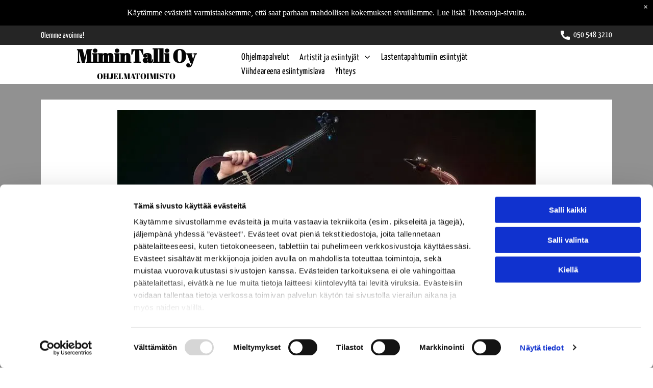

--- FILE ---
content_type: text/html;charset=utf-8
request_url: https://www.mimintalli.com/elektra-duo
body_size: 23875
content:
<!doctype html >
<html xmlns="http://www.w3.org/1999/xhtml" lang="fi"
      class="">
<head>
    <meta charset="utf-8">
    




































<script type="text/javascript">
    window._currentDevice = 'desktop';
    window.Parameters = window.Parameters || {
        HomeUrl: 'https://www.mimintalli.com/',
        AccountUUID: '33b9ab6d201a4285b766419960a94367',
        SystemID: 'EU_PRODUCTION',
        SiteAlias: '3c639951e3c84c3a8cf9d7de54b27f56',
        SiteType: atob('RFVEQU9ORQ=='),
        PublicationDate: 'Tue Jan 13 14:22:02 UTC 2026',
        ExternalUid: '3228388',
        IsSiteMultilingual: false,
        InitialPostAlias: '',
        InitialPostPageUuid: '',
        InitialDynamicItem: '',
        DynamicPageInfo: {
            isDynamicPage: false,
            base64JsonRowData: 'null',
        },
        InitialPageAlias: 'elektra-duo',
        InitialPageUuid: 'e8530a0bb5ea4e7f8879a550814f642c',
        InitialPageId: '34480324',
        InitialEncodedPageAlias: 'ZWxla3RyYS1kdW8=',
        InitialHeaderUuid: '310fce05f2e742beb567b4531370fc18',
        CurrentPageUrl: '',
        IsCurrentHomePage: false,
        AllowAjax: false,
        AfterAjaxCommand: null,
        HomeLinkText: 'Back To Home',
        UseGalleryModule: false,
        CurrentThemeName: 'Layout Theme',
        ThemeVersion: '500000',
        DefaultPageAlias: '',
        RemoveDID: true,
        WidgetStyleID: null,
        IsHeaderFixed: false,
        IsHeaderSkinny: false,
        IsBfs: true,
        StorePageAlias: 'null',
        StorePagesUrls: 'e30=',
        IsNewStore: 'false',
        StorePath: '',
        StoreId: 'null',
        StoreVersion: 0,
        StoreBaseUrl: '',
        StoreCleanUrl: true,
        StoreDisableScrolling: true,
        IsStoreSuspended: false,
        HasCustomDomain: true,
        SimpleSite: false,
        showCookieNotification: true,
        cookiesNotificationMarkup: ' <div>K&auml;yt&auml;mme ev&auml;steit&auml; varmistaaksemme, ett&auml; saat parhaan mahdollisen kokemuksen sivuillamme. Lue lis&auml;&auml; Tietosuoja-sivulta.<\/div> \n',
        translatedPageUrl: '',
        isFastMigrationSite: false,
        sidebarPosition: 'NA',
        currentLanguage: 'fi',
        currentLocale: 'fi',
        NavItems: '{}',
        errors: {
            general: 'There was an error connecting to the page.<br/> Make sure you are not offline.',
            password: 'Incorrect name/password combination',
            tryAgain: 'Try again'
        },
        NavigationAreaParams: {
            ShowBackToHomeOnInnerPages: true,
            NavbarSize: -1,
            NavbarLiveHomePage: 'https://www.mimintalli.com/',
            BlockContainerSelector: '.dmBody',
            NavbarSelector: '#dmNav:has(a)',
            SubNavbarSelector: '#subnav_main'
        },
        hasCustomCode: true,
        planID: '4502',
        customTemplateId: 'null',
        siteTemplateId: 'null',
        productId: 'DM_DIRECT',
        disableTracking: false,
        pageType: 'FROM_SCRATCH',
        isRuntimeServer: true,
        isInEditor: false,
        hasNativeStore: false,
        defaultLang: 'fi',
        hamburgerMigration: null,
        isFlexSite: true
    };

    window.Parameters.LayoutID = {};
    window.Parameters.LayoutID[window._currentDevice] = 30;
    window.Parameters.LayoutVariationID = {};
    window.Parameters.LayoutVariationID[window._currentDevice] = 5;
</script>





















<!-- Injecting site-wide to the head -->




<!-- End Injecting site-wide to the head -->

<!-- Inject secured cdn script -->


<!-- ========= Meta Tags ========= -->
<!-- PWA settings -->
<script>
    function toHash(str) {
        var hash = 5381, i = str.length;
        while (i) {
            hash = hash * 33 ^ str.charCodeAt(--i)
        }
        return hash >>> 0
    }
</script>
<script>
    (function (global) {
    //const cacheKey = global.cacheKey;
    const isOffline = 'onLine' in navigator && navigator.onLine === false;
    const hasServiceWorkerSupport = 'serviceWorker' in navigator;
    if (isOffline) {
        console.log('offline mode');
    }
    if (!hasServiceWorkerSupport) {
        console.log('service worker is not supported');
    }
    if (hasServiceWorkerSupport && !isOffline) {
        window.addEventListener('load', function () {
            const serviceWorkerPath = '/runtime-service-worker.js?v=3';
            navigator.serviceWorker
                .register(serviceWorkerPath, { scope: './' })
                .then(
                    function (registration) {
                        // Registration was successful
                        console.log(
                            'ServiceWorker registration successful with scope: ',
                            registration.scope
                        );
                    },
                    function (err) {
                        // registration failed :(
                        console.log('ServiceWorker registration failed: ', err);
                    }
                )
                .catch(function (err) {
                    console.log(err);
                });
        });

        // helper function to refresh the page
        var refreshPage = (function () {
            var refreshing;
            return function () {
                if (refreshing) return;
                // prevent multiple refreshes
                var refreshkey = 'refreshed' + location.href;
                var prevRefresh = localStorage.getItem(refreshkey);
                if (prevRefresh) {
                    localStorage.removeItem(refreshkey);
                    if (Date.now() - prevRefresh < 30000) {
                        return; // dont go into a refresh loop
                    }
                }
                refreshing = true;
                localStorage.setItem(refreshkey, Date.now());
                console.log('refereshing page');
                window.location.reload();
            };
        })();

        function messageServiceWorker(data) {
            return new Promise(function (resolve, reject) {
                if (navigator.serviceWorker.controller) {
                    var worker = navigator.serviceWorker.controller;
                    var messageChannel = new MessageChannel();
                    messageChannel.port1.onmessage = replyHandler;
                    worker.postMessage(data, [messageChannel.port2]);
                    function replyHandler(event) {
                        resolve(event.data);
                    }
                } else {
                    resolve();
                }
            });
        }
    }
})(window);
</script>
<!-- Add manifest -->
<link rel="manifest" href="/manifest.json">
<!-- Tell the browser it's a PWA -->
<meta name="mobile-web-app-capable" content="yes">
<!-- Tell iOS it's a PWA -->
<meta name="apple-mobile-web-app-capable" content="yes">
<!-- End PWA settings -->



<link rel="canonical" href="https://www.mimintalli.com/elektra-duo">

<meta id="view" name="viewport" content="initial-scale=1, minimum-scale=1, maximum-scale=5, viewport-fit=cover">
<meta name="apple-mobile-web-app-capable" content="yes">

<!--Add favorites icons-->

<link rel="apple-touch-icon"
      href="https://de.cdn-website.com/3c639951e3c84c3a8cf9d7de54b27f56/dms3rep/multi/favicon+%2816%29+%282%29.png"/>

<link rel="icon" type="image/x-icon" href="https://de.cdn-website.com/3c639951e3c84c3a8cf9d7de54b27f56/site_favicon_16_1742596589972.ico"/>

<!-- End favorite icons -->
<link rel="preconnect" href="https://le-de.cdn-website.com/"/>



<!-- render the required CSS and JS in the head section -->
<script id='d-js-dmapi'>
    window.SystemID = 'EU_PRODUCTION';

    if (!window.dmAPI) {
        window.dmAPI = {
            registerExternalRuntimeComponent: function () {
            },
            getCurrentDeviceType: function () {
                return window._currentDevice;
            },
            runOnReady: (ns, fn) => {
                const safeFn = dmAPI.toSafeFn(fn);
                ns = ns || 'global_' + Math.random().toString(36).slice(2, 11);
                const eventName = 'afterAjax.' + ns;

                if (document.readyState === 'complete') {
                    $.DM.events.off(eventName).on(eventName, safeFn);
                    setTimeout(function () {
                        safeFn({
                            isAjax: false,
                        });
                    }, 0);
                } else {
                    window?.waitForDeferred?.('dmAjax', () => {
                        $.DM.events.off(eventName).on(eventName, safeFn);
                        safeFn({
                            isAjax: false,
                        });
                    });
                }
            },
            toSafeFn: (fn) => {
                if (fn?.safe) {
                    return fn;
                }
                const safeFn = function (...args) {
                    try {
                        return fn?.apply(null, args);
                    } catch (e) {
                        console.log('function failed ' + e.message);
                    }
                };
                safeFn.safe = true;
                return safeFn;
            }
        };
    }

    if (!window.requestIdleCallback) {
        window.requestIdleCallback = function (fn) {
            setTimeout(fn, 0);
        }
    }
</script>

<!-- loadCSS function header.jsp-->






<script id="d-js-load-css">
/**
 * There are a few <link> tags with CSS resource in them that are preloaded in the page
 * in each of those there is a "onload" handler which invokes the loadCSS callback
 * defined here.
 * We are monitoring 3 main CSS files - the runtime, the global and the page.
 * When each load we check to see if we can append them all in a batch. If threre
 * is no page css (which may happen on inner pages) then we do not wait for it
 */
(function () {
  let cssLinks = {};
  function loadCssLink(link) {
    link.onload = null;
    link.rel = "stylesheet";
    link.type = "text/css";
  }
  
    function checkCss() {
      const pageCssLink = document.querySelector("[id*='CssLink']");
      const widgetCssLink = document.querySelector("[id*='widgetCSS']");

        if (cssLinks && cssLinks.runtime && cssLinks.global && (!pageCssLink || cssLinks.page) && (!widgetCssLink || cssLinks.widget)) {
            const storedRuntimeCssLink = cssLinks.runtime;
            const storedPageCssLink = cssLinks.page;
            const storedGlobalCssLink = cssLinks.global;
            const storedWidgetCssLink = cssLinks.widget;

            storedGlobalCssLink.disabled = true;
            loadCssLink(storedGlobalCssLink);

            if (storedPageCssLink) {
                storedPageCssLink.disabled = true;
                loadCssLink(storedPageCssLink);
            }

            if(storedWidgetCssLink) {
                storedWidgetCssLink.disabled = true;
                loadCssLink(storedWidgetCssLink);
            }

            storedRuntimeCssLink.disabled = true;
            loadCssLink(storedRuntimeCssLink);

            requestAnimationFrame(() => {
                setTimeout(() => {
                    storedRuntimeCssLink.disabled = false;
                    storedGlobalCssLink.disabled = false;
                    if (storedPageCssLink) {
                      storedPageCssLink.disabled = false;
                    }
                    if (storedWidgetCssLink) {
                      storedWidgetCssLink.disabled = false;
                    }
                    // (SUP-4179) Clear the accumulated cssLinks only when we're
                    // sure that the document has finished loading and the document 
                    // has been parsed.
                    if(document.readyState === 'interactive') {
                      cssLinks = null;
                    }
                }, 0);
            });
        }
    }
  

  function loadCSS(link) {
    try {
      var urlParams = new URLSearchParams(window.location.search);
      var noCSS = !!urlParams.get("nocss");
      var cssTimeout = urlParams.get("cssTimeout") || 0;

      if (noCSS) {
        return;
      }
      if (link.href && link.href.includes("d-css-runtime")) {
        cssLinks.runtime = link;
        checkCss();
      } else if (link.id === "siteGlobalCss") {
        cssLinks.global = link;
        checkCss();
      } 
      
      else if (link.id && link.id.includes("CssLink")) {
        cssLinks.page = link;
        checkCss();
      } else if (link.id && link.id.includes("widgetCSS")) {
        cssLinks.widget = link;
        checkCss();
      }
      
      else {
        requestIdleCallback(function () {
          window.setTimeout(function () {
            loadCssLink(link);
          }, parseInt(cssTimeout, 10));
        });
      }
    } catch (e) {
      throw e
    }
  }
  window.loadCSS = window.loadCSS || loadCSS;
})();
</script>



<script data-role="deferred-init" type="text/javascript">
    /* usage: window.getDeferred(<deferred name>).resolve() or window.getDeferred(<deferred name>).promise.then(...)*/
    function Def() {
        this.promise = new Promise((function (a, b) {
            this.resolve = a, this.reject = b
        }).bind(this))
    }

    const defs = {};
    window.getDeferred = function (a) {
        return null == defs[a] && (defs[a] = new Def), defs[a]
    }
    window.waitForDeferred = function (b, a, c) {
        let d = window?.getDeferred?.(b);
        d
            ? d.promise.then(a)
            : c && ["complete", "interactive"].includes(document.readyState)
                ? setTimeout(a, 1)
                : c
                    ? document.addEventListener("DOMContentLoaded", a)
                    : console.error(`Deferred  does not exist`);
    };
</script>
<style id="forceCssIncludes">
    /* This file is auto-generated from a `scss` file with the same name */

.videobgwrapper{overflow:hidden;position:absolute;z-index:0;width:100%;height:100%;top:0;left:0;pointer-events:none;border-radius:inherit}.videobgframe{position:absolute;width:101%;height:100%;top:50%;left:50%;transform:translateY(-50%) translateX(-50%);object-fit:fill}#dm video.videobgframe{margin:0}@media (max-width:767px){.dmRoot .dmPhotoGallery.newPhotoGallery:not(.photo-gallery-done){min-height:80vh}}@media (min-width:1025px){.dmRoot .dmPhotoGallery.newPhotoGallery:not(.photo-gallery-done){min-height:45vh}}@media (min-width:768px) and (max-width:1024px){.responsiveTablet .dmPhotoGallery.newPhotoGallery:not(.photo-gallery-done){min-height:45vh}}#dm [data-show-on-page-only]{display:none!important}#dmRoot div.stickyHeaderFix div.site_content{margin-top:0!important}#dmRoot div.stickyHeaderFix div.hamburger-header-container{position:relative}
    

</style>
<style id="cssVariables" type="text/css">
    :root {
  --color_1: rgba(255, 255, 255, 1);
  --color_2: rgba(145, 145, 145, 1);
  --color_3: rgba(241, 241, 241, 1);
  --color_4: rgba(238, 213, 249, 1);
  --color_5: rgba(0, 0, 0, 1);
  --color_6: rgba(222, 240, 158, 1);
  --color_7: rgba(204, 204, 204, 1);
  --color_8: rgba(37, 37, 37, 1);
  --max-content-width_1: 1200px;
}
</style>























<!-- Google Fonts Include -->













<!-- loadCSS function fonts.jsp-->



<link type="text/css" rel="stylesheet" href="https://de.cdn-website.com/fonts/css2?family=Figtree:ital,wght@0,300..900;1,300..900&family=Amaranth:ital,wght@0,400;0,700;1,400;1,700&family=Abril+Fatface:ital,wght@0,400&family=Yanone+Kaffeesatz:ital,wght@0,200..700;1,200..700&family=Alike:ital,wght@0,400&family=Cabin+Condensed:ital,wght@0,400;0,500;0,600;0,700&amp;subset=latin-ext&amp;display=block"  />

<style>
@font-face {
  font-family: "times new roman";
  src: url("https://de.cdn-website.com/3c639951e3c84c3a8cf9d7de54b27f56/fonts/times+new+roman-342d_400.ttf");
  font-weight: 400;
  font-style: normal;
}
</style>






<!-- RT CSS Include d-css-runtime-flex-->
<link rel="stylesheet" type="text/css" href="https://static.cdn-website.com/mnlt/production/6094/_dm/s/rt/dist/css/d-css-runtime-flex.min.css" />

<!-- End of RT CSS Include -->

<link type="text/css" rel="stylesheet" href="https://de.cdn-website.com/WIDGET_CSS/5bd175b3784e17b30caa44a2a1a850ea.css" id="widgetCSS" />

<!-- Support `img` size attributes -->
<style>img[width][height] {
  height: auto;
}</style>

<!-- Support showing sticky element on page only -->
<style>
  body[data-page-alias="elektra-duo"] #dm [data-show-on-page-only="elektra-duo"] {
    display: block !important;
  }
</style>

<!-- This is populated in Ajax navigation -->
<style id="pageAdditionalWidgetsCss" type="text/css">
</style>




<!-- Site CSS -->
<link type="text/css" rel="stylesheet" href="https://de.cdn-website.com/3c639951e3c84c3a8cf9d7de54b27f56/files/3c639951e3c84c3a8cf9d7de54b27f56_1.min.css?v=153" id="siteGlobalCss" />



<style id="customWidgetStyle" type="text/css">
    
</style>
<style id="innerPagesStyle" type="text/css">
    
</style>


<style
        id="additionalGlobalCss" type="text/css"
>
</style>

<style id="pagestyle" type="text/css">
    @media all {
  *#dm .dmInner nav.u_1998592992 { color:black !important; }

  *#dm .dmInner a.u_1868849073 {
    background-color:rgba(42,109,221,1) !important;
    background-image:initial !important;
  }

  *#dm .dmInner a.u_1868849073:hover {
    background-color:rgba(42,109,221,1) !important;
    background-image:initial !important;
  }

  *#dm .dmInner a.u_1868849073.hover {
    background-color:rgba(42,109,221,1) !important;
    background-image:initial !important;
  }
}
@media (min-width:1025px) {}
@media (min-width:0px) and (max-width:767px) {}
@media (min-width:768px) and (max-width:1024px) {}

</style>

<style id="pagestyleDevice" type="text/css">
    
</style>

<!-- Flex Sections CSS -->

 <style data-page-uuid="e8530a0bb5ea4e7f8879a550814f642c" id="grid-styles-common-9e8274fe-e8530a0bb5ea4e7f8879a550814f642c">@media all {
    
#\39 e3377ff {
    min-height: 8px;
    column-gap: 4%;
    row-gap: 0px;
    width: 100%;
    min-width: 4%;
    background-color: var(--color_1);
    background-image: initial;
    align-items: center;
    padding-bottom: 50px;
    padding-top: 0%;
    padding-right: 0%;
    padding-left: 0%;
    margin-bottom: 0%;
    margin-left: 0%;
    margin-top: 0%;
    margin-right: 0%;
}
    
#fc96b9cc {
    min-height: 240px;
    column-gap: 4%;
    row-gap: 24px;
    width: 100%;
    flex-wrap: nowrap;
    padding: 30px 40px 40px 40px;
    margin-bottom: 0%;
    margin-left: 0%;
    margin-top: 0%;
    margin-right: 0%;
}
    
#group_a4d {
    background-size: cover;
    background-repeat: no-repeat;
    background-position: 50% 50%;
    display: flex;
    flex-direction: column;
    justify-content: center;
    align-items: center;
    position: relative;
    max-width: 100%;
    width: 100%;
    min-height: 160px;
    max-height: 100%;
    row-gap: 24px;
    column-gap: 4%;
    order: 0;
    justify-self: auto;
    padding-right: 40px;
    padding-left: 40px;
    padding-top: 20px;
    grid-area: auto / auto / auto / auto;
    padding-bottom: 0%;
    margin-bottom: 0%;
    margin-left: 0%;
    margin-top: 0%;
    margin-right: 0%;
}
    
#group_2dj {
    background-size: cover;
    background-repeat: no-repeat;
    background-position: 50% 50%;
    display: flex;
    flex-direction: column;
    justify-content: flex-start;
    align-items: flex-start;
    position: relative;
    max-width: 100%;
    width: 100%;
    min-height: 160px;
    max-height: 100%;
    row-gap: 20px;
    column-gap: 4%;
    background-color: rgba(255, 255, 255, 1);
    background-image: initial;
    order: 2;
    border-style: solid;
    border-color: rgba(123, 17, 136, 1) rgba(123, 17, 136, 1) rgba(123, 17, 136, 1) rgba(123, 17, 136, 1);
    border-width: 0px 0px 0px 0px;
    justify-self: auto;
    padding-top: 60px;
    padding-right: 40px;
    padding-left: 40px;
    grid-area: auto / auto / auto / auto;
    padding-bottom: 0%;
    margin-bottom: 0%;
    margin-left: 0%;
    margin-top: 0%;
    margin-right: 0%;
}
    
#widget_m0t {
    width: 100%;
    height: auto;
    max-width: 100%;
    justify-self: auto;
    align-self: auto;
    order: 0;
    grid-area: auto / auto / auto / auto;
}
    
#group_h03 {
    background-size: cover;
    background-repeat: no-repeat;
    background-position: 50% 50%;
    display: flex;
    flex-direction: column;
    justify-content: center;
    align-items: center;
    position: relative;
    max-width: 100%;
    width: 95%;
    min-height: 50px;
    max-height: 100%;
    row-gap: 24px;
    column-gap: 4%;
    order: 7;
    border-style: solid;
    border-color: rgba(166, 166, 166, 1) rgba(123, 17, 136, 1) rgba(166, 166, 166, 1) rgba(123, 17, 136, 1);
    border-width: 1px 0px 1px 0px;
    padding-top: 0%;
    padding-right: 0%;
    padding-bottom: 0%;
    padding-left: 0%;
    margin-bottom: 0%;
    margin-left: 0%;
    margin-top: 0%;
    margin-right: 0%;
}
    
#widget_57r {
    width: 820px;
    height: auto;
    max-width: 100%;
    order: 0;
}
    
#group_0da {
    background-size: cover;
    background-repeat: no-repeat;
    background-position: 50% 50%;
    display: flex;
    flex-direction: column;
    justify-content: flex-start;
    align-items: flex-start;
    position: relative;
    max-width: 100%;
    width: 100%;
    min-height: 160px;
    max-height: 100%;
    row-gap: 5px;
    column-gap: 4%;
    background-color: rgba(204, 204, 204, 1);
    background-image: initial;
    order: 1;
    padding: 20px 40px 40px 40px;
    margin-bottom: 0%;
    margin-left: 0%;
    margin-top: 0%;
    margin-right: 0%;
}
    
#widget_vnv {
    width: 100%;
    height: auto;
    max-width: 100%;
}
    
#widget_g96 {
    width: 100%;
    height: auto;
    max-width: 100%;
}
    
#widget_fe6 {
    width: 119px;
    height: auto;
    min-height: 46px;
    max-width: 100%;
    order: 1;
    align-self: center;
    margin-bottom: 10px;
    margin-top: 50px;
}
    
#widget_43c {
    width: 100%;
    height: auto;
    max-width: 100%;
    order: 2;
}
    
#group_qrg {
    background-size: cover;
    background-repeat: no-repeat;
    background-position: 50% 50%;
    display: flex;
    flex-direction: row;
    justify-content: center;
    align-items: flex-start;
    position: relative;
    max-width: 100%;
    width: 100%;
    min-height: 160px;
    max-height: 100%;
    row-gap: 24px;
    column-gap: 2%;
    order: 3;
    padding-right: 40px;
    padding-left: 40px;
    padding-bottom: 40px;
    padding-top: 0%;
    margin-bottom: 0%;
    margin-left: 0%;
    margin-top: 0%;
    margin-right: 0%;
}
    
#group_7u1 {
    background-size: cover;
    background-repeat: no-repeat;
    background-position: 50% 50%;
    display: flex;
    flex-direction: column;
    justify-content: flex-start;
    align-items: center;
    position: relative;
    max-width: 100%;
    width: 50%;
    min-height: 160px;
    max-height: 100%;
    row-gap: 10px;
    column-gap: 4%;
    flex-wrap: nowrap;
    order: 0;
    margin: 0px 0% 0px 0%;
    padding-top: 0%;
    padding-right: 0%;
    padding-bottom: 0%;
    padding-left: 0%;
}
    
#widget_70h {
    width: 262px;
    height: auto;
    max-width: 100%;
    margin-top: 0px;
    margin-bottom: 0px;
    align-self: flex-start;
}
    
#\39 115ae59 {
    background-size: cover;
    background-repeat: no-repeat;
    background-position: 50% 50%;
    display: flex;
    flex-direction: column;
    justify-content: flex-start;
    align-items: center;
    position: relative;
    max-width: 100%;
    width: 50%;
    min-height: 160px;
    max-height: 100%;
    row-gap: 10px;
    column-gap: 4%;
    flex-wrap: nowrap;
    order: 3;
    margin: 0px 0% 0px 0%;
    padding-top: 0%;
    padding-right: 0%;
    padding-bottom: 0%;
    padding-left: 0%;
}
    
#\39 a80cbcc {
    background-size: cover;
    background-repeat: no-repeat;
    background-position: 50% 50%;
    display: flex;
    flex-direction: column;
    justify-content: flex-start;
    align-items: center;
    position: relative;
    max-width: 100%;
    width: 50%;
    min-height: 160px;
    max-height: 100%;
    row-gap: 10px;
    column-gap: 4%;
    flex-wrap: nowrap;
    order: 3;
    margin: 0px 0% 0px 0%;
    padding-top: 0%;
    padding-right: 0%;
    padding-bottom: 0%;
    padding-left: 0%;
}
    
#\36 c5f2aa3 {
    background-size: cover;
    background-repeat: no-repeat;
    background-position: 50% 50%;
    display: flex;
    flex-direction: column;
    justify-content: flex-start;
    align-items: center;
    position: relative;
    max-width: 100%;
    width: 50%;
    min-height: 160px;
    max-height: 100%;
    row-gap: 10px;
    column-gap: 4%;
    flex-wrap: nowrap;
    order: 3;
    margin: 0px 0% 0px 0%;
    padding-top: 0%;
    padding-right: 0%;
    padding-bottom: 0%;
    padding-left: 0%;
}
}</style> 
 <style data-page-uuid="310fce05f2e742beb567b4531370fc18" data-is-header="true" id="grid-styles-common-flex-footer-310fce05f2e742beb567b4531370fc18">@media all {
    
#flex-footer {
    background-color: var(--color_1);
}
}</style> 
 <style data-page-uuid="310fce05f2e742beb567b4531370fc18" data-is-header="true" id="grid-styles-common-flex-header-310fce05f2e742beb567b4531370fc18">@media all {
    
#flex-header[data-changeable-on-scroll][data-scrolling] [data-widget-type="image"] img {
    transform: scale(0.8);
}
#flex-header {
    background-color: var(--color_5);
    
    background-image: initial;
    box-shadow: none;
}
#flex-header[data-changeable-on-scroll][data-scrolling] {
    padding-top: 5px;
    padding-bottom: 5px;
    background-color: var(--color_5);
}
}</style> 
 <style data-page-uuid="310fce05f2e742beb567b4531370fc18" data-is-header="true" id="grid-styles-common-a616fd14-310fce05f2e742beb567b4531370fc18">@media all {
    
#f410ef71 {
    min-height: 8px;
    column-gap: 4%;
    row-gap: 24px;
    flex-direction: row;
    width: 100%;
    justify-content: space-between;
    align-items: center;
    min-width: 4%;
    padding-top: 0%;
    padding-right: 0%;
    padding-bottom: 0%;
    padding-left: 0%;
    margin-bottom: 0%;
    margin-left: 0%;
    margin-top: 0%;
    margin-right: 0%;
}
    
#\34 073286a {
    min-height: auto;
    column-gap: 0%;
    row-gap: 0px;
    width: 100%;
    flex-wrap: nowrap;
    padding: 5px 40px 5px 40px;
    margin-bottom: 0%;
    margin-left: 0%;
    margin-top: 0%;
    margin-right: 0%;
}
    
#bb47eb12 {
    background-color: rgba(37, 37, 37, 1);
    background-image: initial;
}
    
#widget_rui {
    width: auto;
    height: auto;
    position: relative;
    min-width: 10px;
    min-height: 10px;
    max-width: 100%;
}
    
#widget_1rp.flex-element.widget-wrapper > [data-element-type] {
    padding-left: 25px;
}
#widget_1rp {
    width: auto;
    height: auto;
    position: relative;
    min-width: 10px;
    min-height: 10px;
    max-width: 100%;
}
}</style> 
 <style data-page-uuid="310fce05f2e742beb567b4531370fc18" data-is-header="true" id="grid-styles-common-5f907599-310fce05f2e742beb567b4531370fc18">@media all {
    
#e4f15e3b {
    min-height: 8px;
    column-gap: 4%;
    row-gap: 0px;
    width: 33.33%;
    justify-content: flex-start;
    align-items: center;
    min-width: 4%;
    flex-wrap: nowrap;
    padding: 0% 0% 0% 0%;
    margin: 0% 0% 0% 0%;
}
    
#f2a4de49 {
    min-height: auto;
    column-gap: 0%;
    row-gap: 0px;
    width: 100%;
    flex-wrap: nowrap;
    padding: 0% 40px 0% 40px;
    margin: 0% 0% 0% 0%;
}
    
#dd103699 {
    background-color: rgba(255, 255, 255, 1);
    background-image: initial;
}
    
#widget_3c4 {
    width: 100%;
    height: auto;
    max-width: 100%;
    margin: 0px 0% 0px 0%;
}
    
#widget_v2f {
    width: 100%;
    height: auto;
    max-width: 100%;
    margin: 0px 0% 0px 0%;
}
    
#group_tn0 {
    flex-direction: row;
    justify-content: flex-start;
    align-items: center;
    width: 63.78%;
    min-height: 8px;
    padding: 0% 0% 0% 0%;
    margin: 0% 0% 0% 0%;
}
    
#group_i2h {
    flex-direction: row;
    justify-content: flex-start;
    align-items: center;
    width: 2.89%;
    min-height: 8px;
    padding: 0% 0% 0% 0%;
    margin: 0% 0% 0% 0%;
}
    
#widget_9s5 {
    width: 76.72%;
    height: auto;
    max-width: 100%;
    align-self: auto;
    order: 1;
    justify-self: auto;
    grid-area: auto / auto / auto / auto;
}
    
#widget_jb6 svg {
    fill: rgba(0,0,0,1);
}
#widget_jb6 {
    width: 30px;
    height: 30px;
    max-width: 100%;
    order: 0;
}
}</style> 
 <style data-page-uuid="310fce05f2e742beb567b4531370fc18" data-is-header="true" id="grid-styles-common-f672ad60-310fce05f2e742beb567b4531370fc18">@media all {
    
#a4295ce2 {
    min-height: 8px;
    column-gap: 4%;
    row-gap: 24px;
    flex-direction: row;
    width: 100%;
    justify-content: flex-start;
    align-items: center;
    min-width: 4%;
    padding: 16px 16px 16px 16px;
    margin-bottom: 0%;
    margin-left: 0%;
    margin-top: 0%;
    margin-right: 0%;
}
    
#\35 a623397 {
    min-height: 80px;
    column-gap: 0%;
    row-gap: 0px;
    width: 100%;
    padding-left: 2%;
    padding-right: 2%;
    flex-wrap: nowrap;
    padding-top: 0%;
    padding-bottom: 0%;
    margin-bottom: 0%;
    margin-left: 0%;
    margin-top: 0%;
    margin-right: 0%;
}
    
#\33 70a1a8c svg {
    fill: rgba(0,0,0,1);
}
#\33 70a1a8c {
    width: 30px;
    height: 30px;
    max-width: 100%;
}
    
#\30 a63ee98 {
    background-color: var(--color_1);
    background-image: initial;
}
    
#widget_09k {
    width: 60px;
    height: auto;
    max-width: 100%;
}
    
#group_r6i {
    background-size: cover;
    background-repeat: no-repeat;
    background-position: 50% 50%;
    display: flex;
    flex-direction: column;
    justify-content: center;
    align-items: flex-start;
    position: relative;
    max-width: 100%;
    width: 100%;
    min-height: 160px;
    max-height: 100%;
    row-gap: 24px;
    column-gap: 4%;
    padding-top: 0%;
    padding-right: 0%;
    padding-bottom: 0%;
    padding-left: 0%;
    margin-bottom: 0%;
    margin-left: 0%;
    margin-top: 0%;
    margin-right: 0%;
}
    
#f2c44e13 {
    background-size: cover;
    background-repeat: no-repeat;
    background-position: 50% 50%;
    display: flex;
    flex-direction: column;
    justify-content: center;
    align-items: flex-start;
    position: relative;
    max-width: 100%;
    width: 100%;
    min-height: 160px;
    max-height: 100%;
    row-gap: 24px;
    column-gap: 4%;
    padding-top: 0%;
    padding-right: 0%;
    padding-bottom: 0%;
    padding-left: 0%;
    margin-bottom: 0%;
    margin-left: 0%;
    margin-top: 0%;
    margin-right: 0%;
}
}</style> 
 <style data-page-uuid="310fce05f2e742beb567b4531370fc18" data-is-header="true" id="grid-styles-common-86023572-310fce05f2e742beb567b4531370fc18">@media all {
    
#\37 fc2e12f {
    min-height: 8px;
    column-gap: 4%;
    row-gap: 24px;
    width: 100%;
    min-width: 4%;
    align-items: flex-end;
    padding: 16px 16px 16px 16px;
    margin-bottom: 0%;
    margin-left: 0%;
    margin-top: 0%;
    margin-right: 0%;
}
    
#\36 26a81e8 {
    padding-top: 0px;
    padding-bottom: 0px;
    min-height: 100px;
    column-gap: 4%;
    row-gap: 24px;
    width: 100%;
    padding-right: 0%;
    padding-left: 0%;
    margin-bottom: 0%;
    margin-left: 0%;
    margin-top: 0%;
    margin-right: 0%;
}
}</style> 
 <style data-page-uuid="310fce05f2e742beb567b4531370fc18" data-is-header="true" id="grid-styles-common-63a049320d35b55b4ef2a372-310fce05f2e742beb567b4531370fc18">@media all {
    
#\36 3a049320d35b55b4ef2a374 {
    min-height: 8px;
    column-gap: 4%;
    row-gap: 24px;
    width: 100%;
    min-width: 4%;
    background-color: rgba(0, 0, 0, 0);
    padding: 16px 16px 16px 16px;
    margin-bottom: 0%;
    margin-left: 0%;
    margin-top: 0%;
    margin-right: 0%;
}
    
#\36 3a049320d35b55b4ef2a376 {
    background-color: rgba(241, 241, 241, 1);
    background-image: initial;
}
    
#\36 3a049320d35b55b4ef2a377 {
    min-height: 200px;
    padding-top: 2%;
    padding-bottom: 2%;
    column-gap: 4%;
    row-gap: 24px;
    width: 100%;
    padding-right: 0%;
    padding-left: 0%;
    margin-bottom: 0%;
    margin-left: 0%;
    margin-top: 0%;
    margin-right: 0%;
}
    
#\36 3a049ca0d35b55b4ef2a5c3 {
    width: 544px;
    height: auto;
    max-width: 100%;
    justify-self: auto;
    align-self: auto;
    order: 0;
    grid-area: auto / auto / auto / auto;
}
    
#\36 2d6a167a824ca526194d9a5 {
    background-color: rgba(232, 255, 133, 1);
}
    
#\38 b7b5578 svg {
    fill: var(--color_5);
}
#\38 b7b5578 .hamburgerButton {
    background-color: rgba(0,0,0,0);
}
#\38 b7b5578 {
    width: 30px;
    height: 30px;
}
}</style> 
 <style data-page-uuid="310fce05f2e742beb567b4531370fc18" data-is-header="true" id="grid-styles-common-6406026c90e1521f6ecb0eca-310fce05f2e742beb567b4531370fc18">@media all {
    
#\36 406026c90e1521f6ecb0ecd {
    min-height: 8px;
    column-gap: 4%;
    row-gap: 24px;
    width: 100%;
    min-width: 4%;
    border-style: solid;
    border-width: 0 0 0 0;
    border-color: var(--color_5) #000000 #000000 #000000;
    padding: 16px 16px 16px 16px;
    margin-bottom: 0%;
    margin-left: 0%;
    margin-top: 0%;
    margin-right: 0%;
}
    
#\36 406026c90e1521f6ecb0ecc {
    min-height: 460px;
    padding-top: 4%;
    padding-bottom: 4%;
    column-gap: 4%;
    row-gap: 24px;
    width: 100%;
    padding-right: 0%;
    padding-left: 0%;
    margin-bottom: 0%;
    margin-left: 0%;
    margin-top: 0%;
    margin-right: 0%;
}
}</style> 
 <style data-page-uuid="310fce05f2e742beb567b4531370fc18" data-is-header="true" id="grid-styles-common-7af515a6-310fce05f2e742beb567b4531370fc18">@media all {
    
#\31 2231497 {
    min-height: 8px;
    column-gap: 4%;
    row-gap: 24px;
    flex-direction: row;
    width: 20%;
    justify-content: flex-start;
    min-width: 4%;
    padding-top: 0%;
    padding-right: 0%;
    padding-bottom: 0%;
    padding-left: 0%;
    margin-bottom: 0%;
    margin-left: 0%;
    margin-top: 0%;
    margin-right: 0%;
}
    
#db40ac5f {
    min-height: 80px;
    column-gap: 0%;
    row-gap: 0px;
    width: 100%;
    flex-wrap: nowrap;
    padding: 40px 40px 40px 40px;
    margin-bottom: 0%;
    margin-left: 0%;
    margin-top: 0%;
    margin-right: 0%;
}
    
#\30 829baf7 {
    min-height: 8px;
    column-gap: 4%;
    row-gap: 24px;
    flex-direction: row;
    width: 30%;
    justify-content: flex-start;
    min-width: 4%;
    padding-top: 0%;
    padding-right: 0%;
    padding-bottom: 0%;
    padding-left: 0%;
    margin-bottom: 0%;
    margin-left: 0%;
    margin-top: 0%;
    margin-right: 0%;
}
    
#\34 9007bd6 {
    background-color: rgba(37, 37, 37, 1);
    background-image: initial;
    border-style: solid;
    border-color: var(--color_1) #000000 #000000 #000000;
    border-width: 1px 0 0 0;
}
    
#widget_mvm {
    width: 100%;
    height: auto;
    position: relative;
    min-width: 10px;
    min-height: 10px;
    max-width: 100%;
}
    
#widget_889 {
    width: 100%;
    height: auto;
    position: relative;
    min-width: 10px;
    min-height: 10px;
    max-width: 100%;
}
    
#group_qjg {
    background-size: cover;
    background-repeat: no-repeat;
    background-position: 50% 50%;
    display: flex;
    flex-direction: column;
    justify-content: flex-start;
    align-items: flex-start;
    position: relative;
    max-width: 100%;
    align-self: stretch;
    width: 25%;
    min-width: 4%;
    min-height: 8px;
    column-gap: 4%;
    row-gap: 10px;
    padding-top: 0%;
    padding-right: 0%;
    padding-bottom: 0%;
    padding-left: 0%;
    margin-bottom: 0%;
    margin-left: 0%;
    margin-top: 0%;
    margin-right: 0%;
}
    
#widget_pd3 {
    width: 262px;
    height: auto;
    position: relative;
    min-width: 10px;
    min-height: 10px;
    max-width: 100%;
}
    
#widget_3q2 {
    width: 262px;
    height: auto;
    position: relative;
    min-width: 10px;
    min-height: 10px;
    max-width: 100%;
}
    
#group_5tt {
    background-size: cover;
    background-repeat: no-repeat;
    background-position: 50% 50%;
    display: flex;
    flex-direction: column;
    justify-content: flex-start;
    align-items: flex-start;
    position: relative;
    max-width: 100%;
    align-self: stretch;
    width: 25%;
    min-width: 4%;
    min-height: 8px;
    column-gap: 4%;
    row-gap: 24px;
    padding: 16px 16px 16px 16px;
    margin-bottom: 0%;
    margin-left: 0%;
    margin-top: 0%;
    margin-right: 0%;
}
    
#widget_24u {
    width: 100%;
    height: auto;
    position: relative;
    min-width: 10px;
    min-height: 10px;
    max-width: 100%;
    align-self: stretch;
}
}</style> 
 <style data-page-uuid="310fce05f2e742beb567b4531370fc18" data-is-header="true" id="grid-styles-common-d3e41c31-310fce05f2e742beb567b4531370fc18">@media all {
    
#\32 e839ad7 {
    min-height: 240px;
    column-gap: 4%;
    row-gap: 24px;
    max-width: none;
    width: 100%;
    flex-wrap: nowrap;
    padding-top: 0%;
    padding-right: 0%;
    padding-bottom: 0%;
    padding-left: 0%;
    margin-bottom: 0%;
    margin-left: 0%;
    margin-top: 0%;
    margin-right: 0%;
}
    
#\35 0d680f0 {
    grid-template-rows: minmax(300px, max-content);
    width: 100%;
    max-width: 100%;
}
    
#ed7ed7ca {
    min-height: 8px;
    column-gap: 4%;
    row-gap: 24px;
    width: 100%;
    min-width: 4%;
    padding-top: 0%;
    padding-right: 0%;
    padding-bottom: 0%;
    padding-left: 0%;
    margin-bottom: 0%;
    margin-left: 0%;
    margin-top: 0%;
    margin-right: 0%;
}
    
#widget_fjb.flex-element.widget-wrapper > [data-element-type].flexButton.dmWidget {
    padding: 1px 1px 1px 45px;
}
#widget_fjb {
    width: 45px;
    height: auto;
    max-width: 100%;
    order: 0;
    justify-self: end;
    align-self: end;
    min-height: 47px;
    margin: 40px 30px 30px 29.4375px;
    grid-area: 1 / 1 / 2 / 2;
}
}</style> 
 <style data-page-uuid="310fce05f2e742beb567b4531370fc18" data-is-header="true" id="grid-styles-desktop-flex-header-310fce05f2e742beb567b4531370fc18">@media (min-width: 1025px) {
}</style> 






<style id="globalFontSizeStyle" type="text/css">
    @media (min-width: 1025px) { [data-version] .size-16, [data-version] .font-size-16 {--font-size: 16;}[data-version] .size-36, [data-version] .font-size-36 {--font-size: 36;}[data-version] .size-32, [data-version] .font-size-32 {--font-size: 32;}[data-version] .size-25, [data-version] .font-size-25 {--font-size: 25;}[data-version] .size-110, [data-version] .font-size-110 {--font-size: 110;}[data-version] .size-28, [data-version] .font-size-28 {--font-size: 28;} }@media (min-width: 768px) and (max-width: 1024px) { [data-version] .t-size-16, [data-version] .t-font-size-16 {--font-size: 16;}[data-version] .t-size-26, [data-version] .t-font-size-26 {--font-size: 26;}[data-version] .t-size-27, [data-version] .t-font-size-27 {--font-size: 27;}[data-version] .t-size-21, [data-version] .t-font-size-21 {--font-size: 21;}[data-version] .t-size-60, [data-version] .t-font-size-60 {--font-size: 60;}[data-version] .t-size-24, [data-version] .t-font-size-24 {--font-size: 24;} }@media (max-width: 767px) { [data-version] .m-size-16, [data-version] .m-font-size-16 {--font-size: 16;}[data-version] .m-size-22, [data-version] .m-font-size-22 {--font-size: 22;}[data-version] .m-size-26, [data-version] .m-font-size-26 {--font-size: 26;}[data-version] .m-size-20, [data-version] .m-font-size-20 {--font-size: 20;}[data-version] .m-size-40, [data-version] .m-font-size-40 {--font-size: 40;} }
</style>
<style id="pageFontSizeStyle" type="text/css">
</style>




<style id="hideAnimFix">
  .dmDesktopBody:not(.editGrid) [data-anim-desktop]:not([data-anim-desktop='none']), .dmDesktopBody:not(.editGrid) [data-anim-extended] {
    visibility: hidden;
  }

  .dmDesktopBody:not(.editGrid) .dmNewParagraph[data-anim-desktop]:not([data-anim-desktop='none']), .dmDesktopBody:not(.editGrid) .dmNewParagraph[data-anim-extended] {
    visibility: hidden !important;
  }


  #dmRoot:not(.editGrid) .flex-element [data-anim-extended] {
    visibility: hidden;
  }

</style>




<style id="fontFallbacks">
    @font-face {
  font-family: "Figtree Fallback";
  src: local('Arial');
  ascent-override: 93.6018%;
  descent-override: 24.632%;
  size-adjust: 101.4938%;
  line-gap-override: 0%;
 }@font-face {
  font-family: "Amaranth Fallback";
  src: local('Arial');
  ascent-override: 100.189%;
  descent-override: 24.226%;
  size-adjust: 97.4159%;
  line-gap-override: 0%;
 }@font-face {
  font-family: "Times New Roman Fallback";
  src: local('Arial');
  ascent-override: 98.3598%;
  descent-override: 23.8758%;
  line-gap-override: 4.6889%;
  size-adjust: 90.5973%;
}@font-face {
  font-family: "Abril Fatface Fallback";
  src: local('Arial');
  ascent-override: 102.6391%;
  descent-override: 28.2306%;
  size-adjust: 103.0796%;
  line-gap-override: 0%;
 }@font-face {
  font-family: "Yanone Kaffeesatz Fallback";
  src: local('Arial');
  ascent-override: 106.0241%;
  descent-override: 28.8501%;
  line-gap-override: 8.2223%;
  size-adjust: 69.3239%;
}@font-face {
  font-family: "Helvetica Fallback";
  src: local('Arial');
  ascent-override: 77.002%;
  descent-override: 22.998%;
  line-gap-override: 0%;
 }@font-face {
  font-family: "Alike Fallback";
  src: local('Arial');
  ascent-override: 96.9517%;
  descent-override: 26.6026%;
  size-adjust: 101.4938%;
  line-gap-override: 0%;
 }@font-face {
  font-family: "Cabin Condensed Fallback";
  src: local('Arial');
  ascent-override: 116.3817%;
  descent-override: 30.1507%;
  size-adjust: 82.9168%;
  line-gap-override: 0%;
 }
</style>


<!-- End render the required css and JS in the head section -->






<meta property="og:type" content="website">
<meta property="og:url" content="https://www.mimintalli.com/elektra-duo">

  <title>
    Elektra Duo
  </title>
  <meta name="keywords" content="Keikat keikkamyynti viulisti violinist, riwerdance, ohjelmamyynti, korkeatasoinen esiintyjä, kansainvälinen tähti"/>
  <meta name="description" content="Elektra Duo on korkeatasoinen ja energinen naisduo josta löytyy samassa paketissa viulu, saksofoni ja laulu.
"/>

  <!-- Global site tag (gtag.js) - Google Analytics -->  <script async="" src="https://www.googletagmanager.com/gtag/js?id=G-DEPJFVMNPC">







  
  
  
  
  
  
  
  
  

  

  

  

  </script>
  <script>







  window.dataLayer = window.dataLayer || [];
  function gtag(){dataLayer.push(arguments);}
  gtag('js', new Date());
  gtag('config', 'G-DEPJFVMNPC');
  
  
  
  
  
  
  
  
  

  

  

  

  </script>
  <script src="https://api.liveto.io/api/v1/dropshop/bd29f0aa-6d5d-4195-a7b4-1c22f99e0936.js">







  
  
  
  
  
  
  
  
  

  

  

  

  </script>
  <script>







window.dataLayer = window.dataLayer|| [];
window.dataLayer.push({
"event": "pageload", 
"ga4-id": "G-P1P3W6N7E3"
});
  
  
  
  
  
  
  
  
  

  

  

  

  </script>

  <meta name="twitter:card" content="summary"/>
  <meta name="twitter:title" content="Elektra Duo"/>
  <meta name="twitter:description" content="Elektra Duo on korkeatasoinen ja energinen naisduo josta löytyy samassa paketissa viulu, saksofoni ja laulu.
"/>
  <meta name="twitter:image" content="https://le-de.cdn-website.com/3c639951e3c84c3a8cf9d7de54b27f56/dms3rep/multi/opt/favicon+%2816%29+%284%29-1920w.png"/>
  <meta property="og:description" content="Elektra Duo on korkeatasoinen ja energinen naisduo josta löytyy samassa paketissa viulu, saksofoni ja laulu.
"/>
  <meta property="og:title" content="Elektra Duo"/>
  <meta property="og:image" content="https://le-de.cdn-website.com/3c639951e3c84c3a8cf9d7de54b27f56/dms3rep/multi/opt/favicon+%2816%29+%284%29-1920w.png"/>




<!-- SYS- RVVfUFJPRFVDVElPTg== -->
</head>





















<body id="dmRoot" data-page-alias="elektra-duo"  class="dmRoot fix-mobile-scrolling flex-site dmResellerSite "
      style="padding:0;margin:0;"
      
     data-flex-site >
















<!-- ========= Site Content ========= -->
<div id="dm" class='dmwr'>
    
    <div class="dm_wrapper -var5 null ">
         <div dmwrapped="true" id="1901957768" class="dm-home-page" themewaschanged="true"> <div dmtemplateid="FlexHeader" data-responsive-name="FlexLayout" class="runtime-module-container dm-bfs dm-layout-sec hasAnimations hasStickyHeader inMiniHeaderMode rows-1200 hamburger-reverse dmPageBody d-page-1716942098 inputs-css-clean dmDHeader" id="dm-outer-wrapper" data-page-class="1716942098" data-soch="true" data-background-parallax-selector=".dmHomeSection1, .dmSectionParallex"> <div id="dmStyle_outerContainer" class="dmOuter"> <div id="dmStyle_innerContainer" class="dmInner"> <div class="dmLayoutWrapper standard-var dmStandardDesktop"> <div id="site_content"> <div id="dmFlexHeaderContainer" class="flex_hfcontainer"> <div id="flex-header" data-variation-id="variation0" role="banner"> <div data-layout-section="" data-auto="flex-section" id="1774605691" data-flex-id="a616fd14"> <div class="flex-widgets-container" id="1240807390"></div> 
 <section id="e14cc32f" class="flex-element section" data-auto="flex-element-section"> <div id="bb47eb12" class="flex-element grid" data-auto="flex-element-grid" data-layout-grid=""> <div id="4073286a" class="flex-element group" data-auto="flex-element-group"> <div id="f410ef71" class="flex-element group" data-auto="flex-element-group"> <div id="widget_rui" class="flex-element widget-wrapper" data-auto="flex-element-widget-wrapper" data-widget-type="paragraph" data-external-id="1574954334"> <div class="dmNewParagraph" data-element-type="paragraph" data-version="5" id="1574954334" style=""><p class="m-size-16 t-size-16 size-16 text-align-right" style="line-height: 1.2;"><span class="m-font-size-16 t-font-size-16 font-size-16" style="color:var(--color_1);display:unset;font-family:'Yanone Kaffeesatz', 'Yanone Kaffeesatz Fallback';">Olemme avoinna!</span></p></div> 
</div> 
 <div id="widget_1rp" class="flex-element widget-wrapper" data-auto="flex-element-widget-wrapper" data-widget-type="paragraph" data-external-id="1653877405"> <div class="dmNewParagraph u_1653877405" data-element-type="paragraph" data-version="5" id="1653877405"><p class="m-size-16 t-size-16 size-16 text-align-right"><span class="m-font-size-16 t-font-size-16 font-size-16" style="color:var(--color_1);display:unset;font-family:'Yanone Kaffeesatz', 'Yanone Kaffeesatz Fallback';">050 548 3210</span></p></div> 
</div> 
</div> 
</div> 
</div> 
</section> 
</div> 
 <div data-layout-section="" data-auto="flex-section" id="1348592603" data-flex-id="5f907599"> <div class="flex-widgets-container" id="1180726782"></div> 
 <section id="9a1c9423" class="flex-element section" data-auto="flex-element-section"> <div id="dd103699" class="flex-element grid" data-auto="flex-element-grid" data-layout-grid=""> <div id="f2a4de49" class="flex-element group" data-auto="flex-element-group"> <div id="e4f15e3b" class="flex-element group" data-auto="flex-element-group"> <div id="widget_3c4" class="flex-element widget-wrapper" data-auto="flex-element-widget-wrapper" data-widget-type="paragraph" data-external-id="1581611527"> <div class="dmNewParagraph" data-element-type="paragraph" data-version="5" id="1581611527" style=""><p class="m-size-22 text-align-center size-36 t-size-26" style="line-height: 1.2;"><a href="/" runtime_url="/" type="page" class="m-font-size-22 font-size-36 t-font-size-26" m-font-size-set="true" style="color:rgb(5, 5, 5);font-weight:bold;display:initial;font-family:'Abril Fatface', 'Abril Fatface Fallback';" t-font-size-set="true"><strong>MiminTalli Oy</strong></a></p></div> 
</div> 
 <div id="widget_v2f" class="flex-element widget-wrapper" data-auto="flex-element-widget-wrapper" data-widget-type="paragraph" data-external-id="1344125166"> <div class="dmNewParagraph" data-element-type="paragraph" data-version="5" id="1344125166" style=""><p class="m-size-16 t-size-16 size-16 text-align-center"><a href="https://www.mimintalli.com/" target="_blank" class="m-font-size-16 t-font-size-16 font-size-16" style="color:rgb(5, 5, 5);font-weight:normal;display:unset;font-family:'Abril Fatface', 'Abril Fatface Fallback';">OHJELMATOIMISTO</a></p></div> 
</div> 
</div> 
 <div id="group_tn0" class="flex-element group" data-auto="flex-element-group" data-hidden-on-mobile=""> <div id="widget_jb6" class="flex-element widget-wrapper" data-auto="flex-element-widget-wrapper" data-widget-type="hamburgerButton" data-hidden-on-desktop="" data-external-id="1029799211"> <button class="hamburgerButton" data-element-type="hamburgerButton" id="1029799211" aria-controls="hamburger-drawer" aria-expanded="false"> <svg width="100%" height="100%" version="1.1" viewbox="0 0 100 100" xmlns="http://www.w3.org/2000/svg" id="1132212249" class="svg u_1132212249" data-icon-custom="true"> <path d="m76 27.332h-52c-2.7617 0-5 2.2383-5 5s2.2383 5 5 5h52c2.7617 0 5-2.2383 5-5s-2.2383-5-5-5z"></path> 
 <path d="m76 45h-52c-2.7617 0-5 2.2383-5 5s2.2383 5 5 5h52c2.7617 0 5-2.2383 5-5s-2.2383-5-5-5z"></path> 
 <path d="m76 62.668h-52c-2.7617 0-5 2.2383-5 5s2.2383 5 5 5h52c2.7617 0 5-2.2383 5-5s-2.2383-5-5-5z"></path> 
</svg> 
</button> 
</div> 
 <div id="widget_9s5" class="flex-element widget-wrapper" data-auto="flex-element-widget-wrapper" data-widget-type="ONELinksMenu" data-hidden-on-tablet="" data-hidden-on-mobile="" data-external-id="1307556842"> <nav class="u_1307556842 effect-text-color main-navigation unifiednav dmLinksMenu" role="navigation" layout-main="horizontal_nav_layout_2" layout-sub="submenu_horizontal_1" data-show-vertical-sub-items="HOVER" id="1307556842" dmle_extension="onelinksmenu" data-element-type="onelinksmenu" data-logo-src="" alt="" data-nav-structure="HORIZONTAL" wr="true" icon="true" surround="true" adwords="" navigation-id="unifiedNav"> <ul role="menubar" class="unifiednav__container  " data-auto="navigation-pages"> <li role="menuitem" class=" unifiednav__item-wrap " data-auto="more-pages" data-depth="0"> <a href="/" class="unifiednav__item  dmUDNavigationItem_00  " target="" data-target-page-alias=""> <span class="nav-item-text " data-link-text="Ohjelmapalvelut" data-auto="page-text-style">Ohjelmapalvelut<span class="icon icon-angle-down"></span> 
</span> 
</a> 
</li> 
 <li role="menuitem" aria-haspopup="true" data-sub-nav-menu="true" class=" unifiednav__item-wrap " data-auto="more-pages" data-depth="0"> <a href="/artistit-esiintyjat-koomikot" class="unifiednav__item  dmUDNavigationItem_0101011196  unifiednav__item_has-sub-nav" target="" data-target-page-alias=""> <span class="nav-item-text " data-link-text="Artistit ja esiintyjät" data-auto="page-text-style">Artistit ja esiintyj&auml;t<span class="icon icon-angle-down"></span> 
</span> 
</a> 
 <ul role="menu" aria-expanded="false" class="unifiednav__container unifiednav__container_sub-nav" data-depth="0" data-auto="sub-pages"> <li role="menuitem" class=" unifiednav__item-wrap " data-auto="more-pages" data-depth="1"> <a href="/ohjelmatoimiston-esiintyjalistaus" class="unifiednav__item  dmUDNavigationItem_010101846191  " target="" data-target-page-alias=""> <span class="nav-item-text " data-link-text="Ohjelmatoimiston esiintyjälistaus" data-auto="page-text-style">Ohjelmatoimiston esiintyj&auml;listaus<span class="icon icon-angle-right"></span> 
</span> 
</a> 
</li> 
 <li role="menuitem" class=" unifiednav__item-wrap " data-auto="more-pages" data-depth="1"> <a href="/jouluohjelmistot" class="unifiednav__item  dmUDNavigationItem_010101922734  " target="" data-target-page-alias=""> <span class="nav-item-text " data-link-text="Jouluohjelmistot" data-auto="page-text-style">Jouluohjelmistot<span class="icon icon-angle-right"></span> 
</span> 
</a> 
</li> 
 <li role="menuitem" class=" unifiednav__item-wrap " data-auto="more-pages" data-depth="1"> <a href="/artistit-esiintyjat-koomikot/juontajat" class="unifiednav__item  dmUDNavigationItem_010101810514  " target="" data-target-page-alias=""> <span class="nav-item-text " data-link-text="Juontajat" data-auto="page-text-style">Juontajat<span class="icon icon-angle-right"></span> 
</span> 
</a> 
</li> 
</ul> 
</li> 
 <li role="menuitem" class=" unifiednav__item-wrap " data-auto="more-pages" data-depth="0"> <a href="/lastentapahtumiin-esiintyjat" class="unifiednav__item  dmUDNavigationItem_010101230468  " target="" data-target-page-alias=""> <span class="nav-item-text " data-link-text="Lastentapahtumiin esiintyjät" data-auto="page-text-style">Lastentapahtumiin esiintyj&auml;t<span class="icon icon-angle-down"></span> 
</span> 
</a> 
</li> 
 <li role="menuitem" class=" unifiednav__item-wrap " data-auto="more-pages" data-depth="0"> <a href="/viihdeareena-esiintymislava" class="unifiednav__item  dmUDNavigationItem_010101974686  " target="" data-target-page-alias=""> <span class="nav-item-text " data-link-text="Viihdeareena esiintymislava" data-auto="page-text-style">Viihdeareena esiintymislava<span class="icon icon-angle-down"></span> 
</span> 
</a> 
</li> 
 <li role="menuitem" class=" unifiednav__item-wrap " data-auto="more-pages" data-depth="0"> <a href="/yhteys" class="unifiednav__item  dmUDNavigationItem_010101311648  " target="" data-target-page-alias=""> <span class="nav-item-text " data-link-text="Yhteys" data-auto="page-text-style">Yhteys<span class="icon icon-angle-down"></span> 
</span> 
</a> 
</li> 
</ul> 
</nav> 
</div> 
</div> 
 <div id="group_i2h" class="flex-element group" data-auto="flex-element-group" data-hidden-on-mobile=""></div> 
</div> 
</div> 
</section> 
</div> 
 <div data-layout-section="" data-auto="flex-section" id="1277521145" data-flex-id="f672ad60" class="" data-hidden-on-tablet="true" data-hidden-on-desktop="true"> <div class="flex-widgets-container" id="1587274539"></div> 
 <section id="fbef1777" class="flex-element section" data-auto="flex-element-section"> <div id="0a63ee98" class="flex-element grid" data-auto="flex-element-grid" data-layout-grid=""> <div id="5a623397" class="flex-element group" data-auto="flex-element-group" data-hidden-on-tablet="" data-hidden-on-desktop=""> <div id="a4295ce2" class="flex-element group" data-auto="flex-element-group"> <div id="group_r6i" class="flex-element group" data-auto="flex-element-group"> <div id="370a1a8c" class="flex-element widget-wrapper" data-auto="flex-element-widget-wrapper" data-widget-type="hamburgerButton" data-external-id="1082379469"> <button class="hamburgerButton" data-element-type="hamburgerButton" id="1082379469" aria-controls="hamburger-drawer" aria-expanded="false"> <svg width="100%" height="100%" version="1.1" viewbox="0 0 100 100" xmlns="http://www.w3.org/2000/svg" id="1770412566" class="svg u_1770412566" data-icon-custom="true"> <path d="m76 27.332h-52c-2.7617 0-5 2.2383-5 5s2.2383 5 5 5h52c2.7617 0 5-2.2383 5-5s-2.2383-5-5-5z"></path> 
 <path d="m76 45h-52c-2.7617 0-5 2.2383-5 5s2.2383 5 5 5h52c2.7617 0 5-2.2383 5-5s-2.2383-5-5-5z"></path> 
 <path d="m76 62.668h-52c-2.7617 0-5 2.2383-5 5s2.2383 5 5 5h52c2.7617 0 5-2.2383 5-5s-2.2383-5-5-5z"></path> 
</svg> 
</button> 
</div> 
 <div id="widget_09k" class="flex-element widget-wrapper" data-auto="flex-element-widget-wrapper" data-widget-type="graphic" data-keep-proportion="true" data-external-id="1866865285"> <div class="graphicWidget graphicWidgetV2 graphicWidgetV3" data-element-type="graphic" data-widget-type="graphic" id="1866865285"> <a href="tel:+358505483210" id="1089331516" file="false"> <svg width="100%" height="100%" version="1.1" viewbox="0 0 100 100" xmlns="http://www.w3.org/2000/svg" id="1118244115" class="svg u_1118244115" data-icon-custom="true"> <title id="1615909896">MiminTalli Oy</title> 
 <path d="m41.16 38.629c0.82812-1.0117 1.1719-2.3281 0.92969-3.6094l-2.4102-13.262c-0.37109-2.0508-2.1211-3.5703-4.1992-3.6484l-13.281-0.53125c-2.5508-0.10156-4.6797 1.9609-4.6289 4.5117 0.12109 5.8789 0.82031 16.672 6.4219 27.059 8.2109 15.23 16.75 22.059 31.738 29 8.6094 3.9805 17.199 4.1797 22.172 4.2812 2.5508 0.050781 4.6094-2.0781 4.5117-4.6289l-0.53125-13.281c-0.078124-2.0781-1.6016-3.8281-3.6484-4.1992l-13.262-2.4102c-1.2812-0.23047-2.6016 0.10938-3.6094 0.92969l-5.5508 4.5391c-1.4297 1.1719-3.4414 1.3594-5.0312 0.42188-4.6211-2.75-11.84-9.9609-14.59-14.59-0.94141-1.5898-0.75-3.6016 0.42188-5.0312l4.5391-5.5508z"></path> 
</svg> 
</a> 
</div> 
</div> 
</div> 
 <div id="f2c44e13" class="flex-element group" data-auto="flex-element-group"></div> 
</div> 
</div> 
</div> 
</section> 
</div> 
</div> 
 <div id="hamburger-drawer" class="hamburger-drawer layout-drawer" layout="5ff40d2f36ae4e5ea1bc96b2e2fcf67e===header" data-origin="side-reverse"> <div data-layout-section="" data-auto="flex-section" id="1373757235" data-flex-id="86023572" class="" data-hidden-on-mobile="true" data-hidden-on-tablet="true"> <div class="flex-widgets-container" id="1802352512"></div> 
 <section id="85c4fdfd" class="flex-element section" data-auto="flex-element-section"> <div id="0d30bcfa" class="flex-element grid" data-auto="flex-element-grid" data-layout-grid=""> <div id="626a81e8" class="flex-element group" data-auto="flex-element-group" data-hidden-on-mobile="" data-hidden-on-tablet=""> <div id="7fc2e12f" class="flex-element group" data-auto="flex-element-group" data-hidden-on-tablet=""></div> 
</div> 
</div> 
</section> 
</div> 
 <div data-auto="flex-section" id="1099442592" data-flex-id="63a049320d35b55b4ef2a372" data-layout-section=""> <div class="flex-widgets-container" id="1247649854"></div> 
 <section id="63a049320d35b55b4ef2a373" class="flex-element section" data-auto="flex-element-section"> <div id="63a049320d35b55b4ef2a376" class="flex-element grid" data-auto="flex-element-grid" data-layout-grid=""> <div id="63a049320d35b55b4ef2a377" class="flex-element group" data-auto="flex-element-group"> <div id="63a049320d35b55b4ef2a374" class="flex-element group" data-auto="flex-element-group"> <div id="8b7b5578" class="flex-element widget-wrapper" data-auto="flex-element-widget-wrapper" data-widget-type="hamburgerButton" data-external-id="1464300935"> <button class="hamburgerButton" data-element-type="hamburgerButton" id="1464300935" aria-controls="hamburger-drawer" aria-expanded="false"> <svg width="100pt" height="100pt" version="1.1" viewbox="0 0 100 100" xmlns="http://www.w3.org/2000/svg" id="1175581300"> <path d="m82 87.883c1.625 1.625 4.2656 1.625 5.8906 0 1.6289-1.6289 1.6289-4.2656 0-5.8945l-32.414-32.41 32.406-32.406c1.6289-1.625 1.6289-4.2656
 0-5.8906-1.6289-1.6289-4.2656-1.6289-5.8906 0l-32.406 32.402-32.406-32.406c-1.625-1.625-4.2656-1.625-5.8906 0-1.6289 1.6289-1.6289 4.2656 0
 5.8945l32.402 32.406-32.41 32.414c-1.6289 1.625-1.6289 4.2617 0 5.8906 1.625 1.6289 4.2656 1.6289 5.8906 0l32.414-32.414z" fill-rule="evenodd"></path> 
</svg> 
</button> 
</div> 
 <div id="63a049ca0d35b55b4ef2a5c3" class="flex-element widget-wrapper" data-auto="flex-element-widget-wrapper" data-widget-type="ONELinksMenu" data-external-id="1998592992"> <nav class="u_1998592992 effect-text-color main-navigation unifiednav dmLinksMenu" role="navigation" layout-main="vertical_nav_layout_2" layout-sub="" data-show-vertical-sub-items="HIDE" id="1998592992" dmle_extension="onelinksmenu" data-element-type="onelinksmenu" data-logo-src="" alt="" data-nav-structure="VERTICAL" wr="true" icon="true" surround="true" adwords="" navigation-id="unifiedNav"> <ul role="menubar" class="unifiednav__container  " data-auto="navigation-pages"> <li role="menuitem" class=" unifiednav__item-wrap " data-auto="more-pages" data-depth="0"> <a href="/" class="unifiednav__item  dmUDNavigationItem_00  " target="" data-target-page-alias=""> <span class="nav-item-text " data-link-text="Ohjelmapalvelut" data-auto="page-text-style">Ohjelmapalvelut<span class="icon icon-angle-down"></span> 
</span> 
</a> 
</li> 
 <li role="menuitem" aria-haspopup="true" data-sub-nav-menu="true" class=" unifiednav__item-wrap " data-auto="more-pages" data-depth="0"> <a href="/artistit-esiintyjat-koomikot" class="unifiednav__item  dmUDNavigationItem_0101011196  unifiednav__item_has-sub-nav" target="" data-target-page-alias=""> <span class="nav-item-text " data-link-text="Artistit ja esiintyjät" data-auto="page-text-style">Artistit ja esiintyj&auml;t<span class="icon icon-angle-down"></span> 
</span> 
</a> 
 <ul role="menu" aria-expanded="false" class="unifiednav__container unifiednav__container_sub-nav" data-depth="0" data-auto="sub-pages"> <li role="menuitem" class=" unifiednav__item-wrap " data-auto="more-pages" data-depth="1"> <a href="/ohjelmatoimiston-esiintyjalistaus" class="unifiednav__item  dmUDNavigationItem_010101846191  " target="" data-target-page-alias=""> <span class="nav-item-text " data-link-text="Ohjelmatoimiston esiintyjälistaus" data-auto="page-text-style">Ohjelmatoimiston esiintyj&auml;listaus<span class="icon icon-angle-right"></span> 
</span> 
</a> 
</li> 
 <li role="menuitem" class=" unifiednav__item-wrap " data-auto="more-pages" data-depth="1"> <a href="/jouluohjelmistot" class="unifiednav__item  dmUDNavigationItem_010101922734  " target="" data-target-page-alias=""> <span class="nav-item-text " data-link-text="Jouluohjelmistot" data-auto="page-text-style">Jouluohjelmistot<span class="icon icon-angle-right"></span> 
</span> 
</a> 
</li> 
 <li role="menuitem" class=" unifiednav__item-wrap " data-auto="more-pages" data-depth="1"> <a href="/artistit-esiintyjat-koomikot/juontajat" class="unifiednav__item  dmUDNavigationItem_010101810514  " target="" data-target-page-alias=""> <span class="nav-item-text " data-link-text="Juontajat" data-auto="page-text-style">Juontajat<span class="icon icon-angle-right"></span> 
</span> 
</a> 
</li> 
</ul> 
</li> 
 <li role="menuitem" class=" unifiednav__item-wrap " data-auto="more-pages" data-depth="0"> <a href="/lastentapahtumiin-esiintyjat" class="unifiednav__item  dmUDNavigationItem_010101230468  " target="" data-target-page-alias=""> <span class="nav-item-text " data-link-text="Lastentapahtumiin esiintyjät" data-auto="page-text-style">Lastentapahtumiin esiintyj&auml;t<span class="icon icon-angle-down"></span> 
</span> 
</a> 
</li> 
 <li role="menuitem" class=" unifiednav__item-wrap " data-auto="more-pages" data-depth="0"> <a href="/viihdeareena-esiintymislava" class="unifiednav__item  dmUDNavigationItem_010101974686  " target="" data-target-page-alias=""> <span class="nav-item-text " data-link-text="Viihdeareena esiintymislava" data-auto="page-text-style">Viihdeareena esiintymislava<span class="icon icon-angle-down"></span> 
</span> 
</a> 
</li> 
 <li role="menuitem" class=" unifiednav__item-wrap " data-auto="more-pages" data-depth="0"> <a href="/yhteys" class="unifiednav__item  dmUDNavigationItem_010101311648  " target="" data-target-page-alias=""> <span class="nav-item-text " data-link-text="Yhteys" data-auto="page-text-style">Yhteys<span class="icon icon-angle-down"></span> 
</span> 
</a> 
</li> 
</ul> 
</nav> 
</div> 
</div> 
</div> 
</div> 
</section> 
</div> 
 <div data-auto="flex-section" id="1029527021" data-flex-id="6406026c90e1521f6ecb0eca" data-layout-section="" class="" data-hidden-on-mobile="true"> <div class="flex-widgets-container" id="1659590659"></div> 
 <section id="6406026c90e1521f6ecb0ec9" class="flex-element section" data-auto="flex-element-section"> <div id="6406026c90e1521f6ecb0ecb" class="flex-element grid" data-auto="flex-element-grid" data-layout-grid=""> <div id="6406026c90e1521f6ecb0ecc" class="flex-element group" data-auto="flex-element-group" data-hidden-on-mobile=""> <div id="6406026c90e1521f6ecb0ecd" class="flex-element group" data-auto="flex-element-group"></div> 
</div> 
</div> 
</section> 
</div> 
</div> 
 <div class="layout-drawer-overlay" id="layout-drawer-overlay"></div> 
</div> 
 <div dmwrapped="true" id="dmFirstContainer" class="dmBody u_dmStyle_template_elektra-duo dm-home-page" themewaschanged="true"> <div id="allWrapper" class="allWrapper"><!-- navigation placeholders --> <div id="dm_content" class="dmContent" role="main"> <div dm:templateorder="170" class="dmHomeRespTmpl mainBorder dmRespRowsWrapper dmFullRowRespTmpl" id="1716942098"> <div data-layout-section="" data-auto="flex-section" id="1659321418" data-flex-id="9e8274fe"> <div class="flex-widgets-container" id="1481006013"> <a data-display-type="block" class="u_1288662841 align-center dmButtonLink dmWidget dmWwr default dmOnlyButton dmDefaultGradient flexButton button_2 flexButtonIcon" file="false" href="/" data-element-type="dButtonLinkId" id="1288662841"> <span class="iconBg" aria-hidden="true" id="1146743759"> <span class="icon hasFontIcon icon-star" id="1785943320"></span> 
</span> 
 <span class="text" id="1344050832">PIIPPU Terassikahvila Facebook</span> 
</a> 
 <a data-display-type="block" class="align-center dmButtonLink dmWidget dmWwr default dmOnlyButton dmDefaultGradient flexButton" file="false" href="/" data-element-type="dButtonLinkId" id="1030481400"> <span class="iconBg" aria-hidden="true" id="1164727005"> <span class="icon hasFontIcon icon-star" id="1081182878"></span> 
</span> 
 <span class="text" id="1558524869">Tutustu Viihdeareenaan!</span> 
</a> 
 <div class="dmNewParagraph" data-element-type="paragraph" data-version="5" id="1898229181" style=""><p class="text-align-center" style="line-height: 1.4;"><span style="display:initial;font-family:Alike, 'Alike Fallback';">&nbsp;</span><strong style="font-weight:bold;display:initial;font-family:Alike, 'Alike Fallback';">Ohjelmatoimisto MiminTalli Oy:st&auml; l&ouml;yd&auml;t monipuolisen kattauksen esiintyji&auml; juhliin, erilaisiin tapahtumiin ja yksityiskeikat lastenkutsuista h&auml;ihin tai hiphop ja rokki-illoista harjannostajaisten kautta polttareihin tai tyylikk&auml;isiin iltapukutilaisuuksiin. My&ouml;s videotervehdykset ja et&auml;keikat onnistuvat kauttamme.<br/>Ohjelmapalvelut, esiintyv&auml;t artistit; trubaduurit, duot ja yhtyeet, juontajat, koomikot, ohjelmistot ja ohjelmalliset tapahtumat. Meilt&auml; l&ouml;yd&auml;t siis musiikin, juontajat,<br/>tanssijat, tuotelanseeraajat, stand up-koomikot, kouluttajat, virtuaaliesiintymiset kuin erikoisohjelmistotkin.</strong></p><p class="text-align-center" style="line-height: 1.4;"><span style="display:initial;font-family:Alike, 'Alike Fallback';"><br/></span></p><p class="text-align-center" style="line-height: 1.4;"><span style="display:initial;font-family:Alike, 'Alike Fallback';">*</span></p><p class="text-align-center" style="line-height: 1.4;"><span style="display:initial;font-family:Alike, 'Alike Fallback';"><br/></span></p><p class="text-align-center" style="line-height: 1.4;"><span style="display:initial;font-family:Alike, 'Alike Fallback';">&nbsp;MiminTallin PIIPPU Terassikahvila palvelee Kanta-H&auml;meess&auml;, H&auml;meenlinnan Vihavuodessa matkailijoita, kes&auml;vierailijoita ja yritysasiakkaita aina vapusta syyskuun loppuun monipuolisin palveluin ja anniskeluoikeuksin.</span></p><p class="text-align-center" style="line-height: 1.4;"><span style="display:initial;font-family:Alike, 'Alike Fallback';">&nbsp;</span></p><p class="text-align-center" style="line-height: 1.4;"><span style="display:initial;font-family:Alike, 'Alike Fallback';">*</span></p><p class="text-align-center" style="line-height: 1.4;"><span style="display:initial;font-family:Alike, 'Alike Fallback';">&nbsp;</span></p><p class="text-align-center" style="line-height: 1.4;"><strong style="font-weight:bold;display:initial;font-family:Alike, 'Alike Fallback';">MiminTallin mobiili Viihdeareena palvelee tilaajia ja tapahtumatuottajia tyylikk&auml;&auml;ll&auml; ja muuntautuvalla esiintymisareenalla ja mik&auml; parasta; Viihdeareena on itse autossa eik&auml; kuten yleens&auml; per&auml;k&auml;rryss&auml;, joten sen liikuteltavuus on huomattavasti muita markkinoilla olevia parempi.</strong></p><p class="text-align-center" style="line-height: 1.4;"><span style="display:initial;font-family:Alike, 'Alike Fallback';">&nbsp;</span></p><p class="text-align-center" style="line-height: 1.4;"><strong style="font-weight:bold;display:initial;font-family:Alike, 'Alike Fallback';">*</strong></p><p class="text-align-center" style="line-height: 1.4;"><span style="display:initial;font-family:Alike, 'Alike Fallback';"><br/></span></p><p class="text-align-center" style="line-height: 1.4;"><strong style="font-weight:bold;display:initial;font-family:Alike, 'Alike Fallback';">Ammattiapu Mannila</strong><span class="" style="display:initial;font-family:Alike, 'Alike Fallback';"> <span style="display:initial;font-family:Alike, 'Alike Fallback';">on ns. &quot;M&ouml;kkitalkkari-palvelu&quot;. Tilauksesta onnistuu mm. vesakoiden raivaukset, pienimuotoiset mets&auml;ty&ouml;t, pienet kaivuu-urakoinnit ( 2,5 t. kumialustainen kaivinkone), pihalumity&ouml;t yms.)</span></span></p><p class="text-align-center" style="line-height: 1.4;"><span style="display:initial;font-family:Alike, 'Alike Fallback';">Yhteys: Mikko Mannila, puh. 050-3500 652</span></p></div> 
 <a data-display-type="block" class="align-center dmButtonLink dmWidget dmWwr default dmOnlyButton dmDefaultGradient flexButton" file="false" href="/" data-element-type="dButtonLinkId" id="1356518119"> <span class="iconBg" aria-hidden="true" id="1254146395"> <span class="icon hasFontIcon icon-star" id="1137008437"></span> 
</span> 
 <span class="text" id="1610325277">Tilaa uutiskirje!</span> 
</a> 
 <div class="dmNewParagraph" data-element-type="paragraph" data-version="5" id="1497680531" style=""> <h1 class="text-align-center m-size-26 t-size-27 size-32"><strong class="m-font-size-26 t-font-size-27 font-size-32" style="color:rgb(4, 4, 4);font-weight:700;display:initial;font-family:'Yanone Kaffeesatz', 'Yanone Kaffeesatz Fallback';">OHJELMAPAKETIT</strong></h1> 
</div> 
</div> 
 <section id="529853b4" class="flex-element section" data-auto="flex-element-section"> <div id="b5646073" class="flex-element grid" data-auto="flex-element-grid" data-layout-grid=""> <div id="fc96b9cc" class="flex-element group" data-auto="flex-element-group"> <div id="9e3377ff" class="flex-element group" data-auto="flex-element-group"> <div id="group_a4d" class="flex-element group" data-auto="flex-element-group"> <div id="widget_57r" class="flex-element widget-wrapper" data-auto="flex-element-widget-wrapper" data-widget-type="image" data-external-id="1531572065"> <div class="imageWidget align-center" data-element-type="image" data-widget-type="image" id="1531572065"><img src="https://le-de.cdn-website.com/3c639951e3c84c3a8cf9d7de54b27f56/dms3rep/multi/opt/Elektra_Duo_Viulusaksofonilaulu__msi___jpg-1920w.webp" alt="MiminTalli Oy" id="1366202157" class="" width="760" height="478" data-dm-image-path="https://de.cdn-website.com/3c639951e3c84c3a8cf9d7de54b27f56/dms3rep/multi/Elektra_Duo_Viulusaksofonilaulu__msi___jpg.webp" onerror="handleImageLoadError(this)"/></div> 
</div> 
</div> 
 <div id="group_2dj" class="flex-element group" data-auto="flex-element-group"> <div id="widget_m0t" class="flex-element widget-wrapper" data-auto="flex-element-widget-wrapper" data-widget-type="paragraph" data-external-id="1582857165"> <div class="dmNewParagraph" data-element-type="paragraph" data-version="5" id="1582857165" style=""><p class="text-align-left" style="line-height: 1.1;"><strong style="color: rgb(4, 4, 4); font-weight: bold; font-style: italic; display: initial;">Viulisti Lotta Marie sek&auml;&nbsp;saksofonisti ja laulaja Sofia Autio yhdistiv&auml;t voimansa s&auml;h&auml;kk&auml;&auml;n ja korkeatasoiseen&nbsp;Elektra Duoon joka sopii esiintyj&auml;ksi festareista harjannostajaisiin ja vaikkapa Linnan juhliin asti</strong><span style="color: rgb(4, 4, 4); font-weight: inherit; display: initial;"><br/>&nbsp;</span></p><p class="text-align-left" style="line-height: 1.1;"><span style="color: rgb(4, 4, 4); font-weight: inherit; display: initial;">&nbsp;Ohjelmistoon kuuluu moderneja, elektronisia sovituksia niin vanhoista klassikoista kuin tuoreemmistakin pop-hiteist&auml;.</span></p><p class="text-align-left" style="line-height: 1.1;"><span style="color: rgb(4, 4, 4); font-weight: inherit; display: initial;">&nbsp;Lotta Marie (viulu) on pitk&auml;n linjan muusikko joka on kiert&auml;nyt viulistina erilaisissa projekteissa ymp&auml;ri maailmaa ja Sofia Autio (saksofoni, laulu) on puolestaan valloittanut Suomen festarilavat mm. Ressu Redfordin riveiss&auml;.</span></p><p class="text-align-left" style="line-height: 1.1;"><span style="color: rgb(4, 4, 4); font-weight: inherit; display: initial;">&nbsp;</span></p><p class="text-align-left" style="line-height: 1.1;"><span style="color: rgb(4, 4, 4); font-weight: inherit; display: initial;">&nbsp;Duolta saa tilaisuuksiin kunnolliset ja n&auml;ytt&auml;v&auml;t showt sek&auml; tarvittaessa my&ouml;s kepe&auml;n taustamusiikin jolloin Sofia soittaa lis&auml;ksi my&ouml;s pianoa.</span></p><p class="text-align-left" style="line-height: 1.1;"><span style="color: rgb(4, 4, 4); font-weight: inherit; display: initial;">&nbsp;</span></p><p class="text-align-center" style="line-height: 1.1;"><span style="color: rgb(4, 4, 4); font-weight: inherit; display: initial;">&nbsp;</span></p><p class="text-align-center" style="line-height: 1.1;"><span style="color: rgb(4, 4, 4); font-weight: inherit; display: initial;">&nbsp;</span></p><p class="text-align-center" style="line-height: 1.1;"><span style="color: rgb(4, 4, 4); font-weight: inherit; display: initial;">&nbsp;</span><span style="display: initial; color: rgb(4, 4, 4);"><br/></span></p><p class="text-align-center" style="line-height: 1.1;"><span style="color: rgb(4, 4, 4); font-weight: inherit; display: initial;">&nbsp;</span></p><p class="m-size-20 t-size-21 text-align-center size-25" style="line-height: 1.1;"><strong class="m-font-size-20 t-font-size-21 font-size-25" style="color: rgb(4, 4, 4); font-weight: bold; display: initial;">Show &amp; Diner - yksityistilaisuudet - yritystilaisuudet - ravintolat - tapahtumat - h&auml;&auml;esiintyj&auml; - gaalaillalliset- harjannostajaiset</strong></p></div> 
</div> 
 <div id="widget_fe6" class="flex-element widget-wrapper" data-auto="flex-element-widget-wrapper" data-widget-type="link" data-external-id="1868849073"> <a data-display-type="block" class="align-center dmButtonLink dmWidget dmWwr default dmOnlyButton dmDefaultGradient flexButton u_1868849073" file="false" href="/yhteys" data-element-type="dButtonLinkId" id="1868849073"> <span class="iconBg" aria-hidden="true" id="1378037687"> <span class="icon hasFontIcon icon-star" id="1109625101"></span> 
</span> 
 <span class="text" id="1463413280">Pyyd&auml; tarjous!</span> 
</a> 
</div> 
 <div id="widget_43c" class="flex-element widget-wrapper" data-auto="flex-element-widget-wrapper" data-widget-type="paragraph" data-external-id="1580205990"> <div class="dmNewParagraph" data-element-type="paragraph" data-version="5" id="1580205990" style=""><p class="text-align-center"><span style="display: initial; font-weight: normal; color: rgb(4, 4, 4);">Myynti ja tiedustelut:<br/></span></p><p class="text-align-center"><span style="display: initial; font-weight: normal; color: rgb(4, 4, 4);">puh&nbsp;</span><strong style="display: initial; color: rgb(4, 4, 4);">050-548 3210, mimi@mimintalli.com</strong></p></div> 
</div> 
</div> 
 <div id="group_qrg" class="flex-element group" data-auto="flex-element-group"> <div id="group_7u1" class="flex-element group" data-auto="flex-element-group"> <div id="widget_70h" class="flex-element widget-wrapper" data-auto="flex-element-widget-wrapper" data-widget-type="image" data-external-id="1652216119"> <div class="imageWidget align-center" data-element-type="image" data-widget-type="image" id="1652216119"><img src="https://le-de.cdn-website.com/3c639951e3c84c3a8cf9d7de54b27f56/dms3rep/multi/opt/ElektraDuo__msi___jpg-a9c44015-1920w.webp" alt="MiminTalli Oy" id="1542267092" class="" width="270" height="270" data-dm-image-path="https://de.cdn-website.com/3c639951e3c84c3a8cf9d7de54b27f56/dms3rep/multi/ElektraDuo__msi___jpg-a9c44015.webp" onerror="handleImageLoadError(this)"/></div> 
</div> 
</div> 
 <div id="9115ae59" class="flex-element group" data-auto="flex-element-group" data-hidden-on-mobile=""></div> 
 <div id="9a80cbcc" class="flex-element group" data-auto="flex-element-group" data-hidden-on-mobile=""></div> 
 <div id="6c5f2aa3" class="flex-element group" data-auto="flex-element-group" data-hidden-on-mobile=""></div> 
</div> 
 <div id="group_h03" class="flex-element group" data-auto="flex-element-group"></div> 
 <div id="group_0da" class="flex-element group" data-auto="flex-element-group"> <div id="widget_vnv" class="flex-element widget-wrapper" data-auto="flex-element-widget-wrapper" data-widget-type="paragraph" data-external-id="1020949532"> <div class="dmNewParagraph" data-element-type="paragraph" data-version="5" id="1020949532" style=""> <h2 class="text-align-center t-size-60 size-110 m-size-40" style="line-height: 1;"><span style="color:rgb(101, 21, 159);display:unset;font-family:'Yanone Kaffeesatz', 'Yanone Kaffeesatz Fallback';font-style:italic;" class="font-size-110 t-font-size-60 m-font-size-40">ELEKTRA DUO</span><span style="display: initial;"><br/></span></h2> 
</div> 
</div> 
 <div id="widget_g96" class="flex-element widget-wrapper" data-auto="flex-element-widget-wrapper" data-widget-type="paragraph" data-external-id="1006180166"> <div class="dmNewParagraph" data-element-type="paragraph" data-version="5" id="1006180166" style=""><p class="m-text-align-center text-align-center m-size-22 t-size-24 size-28" style="line-height: 1.2;"><span class="font-size-28 t-font-size-24 m-font-size-22" style="font-style: italic; display: unset; color: rgb(101, 21, 159);">Elektra Duo on korkeatasoinen energinen naisduo josta l&ouml;ytyy samassa paketissa viulu, saksofoni ja laulu.&nbsp;</span></p></div> 
</div> 
</div> 
</div> 
</div> 
</div> 
</section> 
</div> 
</div> 
</div> 
</div> 
</div> 
 <div class="dmFooterContainer flex_hfcontainer"> <div id="flex-footer" role="contentinfo"> <div data-layout-section="" data-auto="flex-section" id="1746624344" data-flex-id="7af515a6"> <div class="flex-widgets-container" id="1305282102"></div> 
 <section id="f43c5699" class="flex-element section" data-auto="flex-element-section"> <div id="49007bd6" class="flex-element grid" data-auto="flex-element-grid" data-layout-grid=""> <div id="db40ac5f" class="flex-element group" data-auto="flex-element-group"> <div id="12231497" class="flex-element group" data-auto="flex-element-group"> <div id="widget_mvm" class="flex-element widget-wrapper" data-auto="flex-element-widget-wrapper" data-widget-type="paragraph" data-external-id="1515630612"> <div class="dmNewParagraph" data-element-type="paragraph" data-version="5" id="1515630612" style=""><p class="m-size-16 t-size-16 size-16" style="line-height: 1.6em;"><span class="m-font-size-16 t-font-size-16 font-size-16" style="color: var(--color_1); display: initial;">MiminTalli Oy (2915927-7)</span></p><p style="line-height: 1.6em;"><span class="m-font-size-16 t-font-size-16 font-size-16" style="color: var(--color_1); display: initial;">&nbsp;</span></p><p class="m-size-16 t-size-16 size-16" style="line-height: 1.6em;"><span class="m-font-size-16 t-font-size-16 font-size-16" style="color: var(--color_1); display: initial;">&nbsp;PL 31,</span></p><p class="m-size-16 t-size-16 size-16" style="line-height: 1.6em;"><span class="m-font-size-16 t-font-size-16 font-size-16" style="color: var(--color_1); display: initial;">33101 TAMPERE</span></p><p class="m-size-16 t-size-16 size-16" style="line-height: 1.6em;"><span class="m-font-size-16 t-font-size-16 font-size-16" style="color: var(--color_1); display: initial;">Sopimuksen mukaan.<br/></span></p><p class="m-size-16 t-size-16 size-16" style="line-height: 1.6em;"><span class="m-font-size-16 t-font-size-16 font-size-16" style="color: var(--color_1); display: initial;"><br/>Postios:</span></p><p class="m-size-16 t-size-16 size-16" style="line-height: 1.6em;"><span class="m-font-size-16 t-font-size-16 font-size-16" style="color: var(--color_1); display: initial;">K&auml;enniementie 51<br/>14930 Sappee</span></p><p class="m-size-16 t-size-16 size-16" style="line-height: 1.6em;"><span class="m-font-size-16 t-font-size-16 font-size-16" style="color: var(--color_1); display: initial;">H&Auml;MEENLINNA</span></p></div> 
</div> 
</div> 
 <div id="0829baf7" class="flex-element group" data-auto="flex-element-group"> <div id="widget_889" class="flex-element widget-wrapper" data-auto="flex-element-widget-wrapper" data-widget-type="paragraph" data-external-id="1278534544"> <div class="dmNewParagraph" data-element-type="paragraph" data-version="5" id="1278534544" style=""><p class="m-size-16 t-size-16 size-16" style="line-height: 1.6em;"><span style="color: var(--color_1); display: initial;" class="m-font-size-16 t-font-size-16 font-size-16">Phone&nbsp;</span><a href="tel:" target="_blank" style="color: var(--color_1); display: initial;" class="m-font-size-16 t-font-size-16 font-size-16"><br/></a><a href="tel:+358505483210" style="display: initial; color: var(--color_1);" class="m-font-size-16 t-font-size-16 font-size-16" runtime_url="tel:+358505483210" type="call">+358505483210</a></p><p style="line-height: 1.6em;"><span style="color: var(--color_1); display: initial;" class="m-font-size-16 t-font-size-16 font-size-16">&nbsp;</span></p><p class="m-size-16 t-size-16 size-16" style="line-height: 1.6em;"><span style="color: var(--color_1); display: initial;" class="m-font-size-16 t-font-size-16 font-size-16">Email&nbsp;</span><a href="mailto:mimi@mimintalli.com" target="_blank" style="color: var(--color_1); display: initial;" class="m-font-size-16 t-font-size-16 font-size-16"><br/>mimi@mimintalli.com</a></p><p style="line-height: 1.6em;"><span style="color: var(--color_1); display: initial;" class="m-font-size-16 t-font-size-16 font-size-16">&nbsp;</span></p><p class="m-size-16 t-size-16 size-16" style="line-height: 1.6em;"><span style="color: var(--color_1); display: initial;" class="m-font-size-16 t-font-size-16 font-size-16">Www-sivut:</span></p><p class="m-size-16 t-size-16 size-16" style="line-height: 1.6em;"><a href="/" runtime_url="/" type="page" style="color: var(--color_1); display: initial;" class="m-font-size-16 t-font-size-16 font-size-16">www.mimintalli.com</a></p><p class="m-size-16 t-size-16 size-16" style="line-height: 1.6em;"><a href="http://www.ohjelmamyynti.fi/" target="_blank" runtime_url="http://www.ohjelmamyynti.fi/" style="color: var(--color_1); display: initial;" class="m-font-size-16 t-font-size-16 font-size-16">www.ohjelmamyynti.fi</a></p><p style="line-height: 1.6em;"><span style="color: var(--color_1); display: initial;" class="m-font-size-16 t-font-size-16 font-size-16">&nbsp;</span></p><p class="m-size-16 t-size-16 size-16" style="line-height: 1.6em;"><a href="/evasteet" runtime_url="/evasteet" type="page" style="color: var(--color_1); display: initial;" class="m-font-size-16 t-font-size-16 font-size-16">Ev&auml;steet</a></p></div> 
</div> 
</div> 
 <div id="group_qjg" class="flex-element group" data-auto="flex-element-group" data-hidden-on-mobile=""> <div id="widget_pd3" class="flex-element widget-wrapper" data-auto="flex-element-widget-wrapper" data-widget-type="image" data-keep-proportion="true" data-external-id="1217196757"> <div class="imageWidget align-center" data-element-type="image" data-widget-type="image" id="1217196757"> <a href="/piippu-terassikahvila" id="1156273395" file="false"><img src="https://le-de.cdn-website.com/3c639951e3c84c3a8cf9d7de54b27f56/dms3rep/multi/opt/musiikkiluvat_lupa_ok_1200x1200_rgb-1__msi___png-1920w.webp" alt="MiminTalli Oy" id="1030953705" class="" width="320" height="320" data-dm-image-path="https://de.cdn-website.com/3c639951e3c84c3a8cf9d7de54b27f56/dms3rep/multi/musiikkiluvat_lupa_ok_1200x1200_rgb-1__msi___png.webp" onerror="handleImageLoadError(this)"/></a> 
</div> 
</div> 
 <div id="widget_3q2" class="flex-element widget-wrapper" data-auto="flex-element-widget-wrapper" data-widget-type="image" data-keep-proportion="true" data-external-id="1981880017"> <div class="imageWidget align-center" data-element-type="image" data-widget-type="image" id="1981880017"> <a href="https://www.oivahymy.fi/yrityshaku?hakusana=Piippu%20terassikahvila" id="1907246759" class="" target="_blank" file="false"><img src="https://de.cdn-website.com/3c639951e3c84c3a8cf9d7de54b27f56/dms3rep/multi/oiva-logo.svg" alt="Oivahymy Piippu Terassikahvila/ MiminTalli Oy" id="1267578428" class="" width="300" height="98" data-dm-image-path="https://de.cdn-website.com/3c639951e3c84c3a8cf9d7de54b27f56/dms3rep/multi/oiva-logo.svg" onerror="handleImageLoadError(this)"/></a> 
</div> 
</div> 
</div> 
 <div id="group_5tt" class="flex-element group" data-auto="flex-element-group"> <div id="widget_24u" class="flex-element widget-wrapper" data-auto="flex-element-widget-wrapper" data-widget-type="socialhub" data-external-id="1128216436"> <div class="align-center text-align-center u_1128216436 dmSocialHub gapSpacing" id="1128216436" dmle_extension="social_hub" data-element-type="social_hub" wr="true" networks="" icon="true" surround="true" adwords=""> <div class="socialHubWrapper"> <div class="socialHubInnerDiv "> <a href="https://facebook.com/mimintalli" target="_blank" dm_dont_rewrite_url="true" aria-label="facebook" onclick="dm_gaq_push_event &amp;&amp; dm_gaq_push_event(&apos;socialLink&apos;, &apos;click&apos;, &apos;Facebook&apos;)"> <span class="dmSocialFacebook dm-social-icons-facebook oneIcon socialHubIcon style8" aria-hidden="true" data-hover-effect=""></span> 
</a> 
 <a href="https://instagram.com/mimintalli" target="_blank" dm_dont_rewrite_url="true" aria-label="instagram" onclick="dm_gaq_push_event &amp;&amp; dm_gaq_push_event(&apos;socialLink&apos;, &apos;click&apos;, &apos;Instagram&apos;)"> <span class="dmSocialInstagram dm-social-icons-instagram oneIcon socialHubIcon style8" aria-hidden="true" data-hover-effect=""></span> 
</a> 
</div> 
</div> 
</div> 
</div> 
</div> 
</div> 
</div> 
</section> 
</div> 
</div> 
</div> 
 <div id="dmFlexStickyContainer" class="flex_hfcontainer"> <div id="flex-sticky"> <div data-layout-section="" data-auto="flex-section" id="1888126360" data-flex-id="d3e41c31"> <div class="flex-widgets-container" id="1298593339"></div> 
 <section id="55d9fd04" class="flex-element section" data-auto="flex-element-section" parent-container="flex-sticky"> <div id="66990907" class="flex-element grid" data-auto="flex-element-grid" data-layout-grid=""> <div id="2e839ad7" class="flex-element group" data-auto="flex-element-group" parent-container="flex-sticky"> <div id="ed7ed7ca" class="flex-element group" data-auto="flex-element-group" parent-container="flex-sticky"> <div id="50d680f0" class="flex-element inner-grid" data-auto="flex-element-inner-grid" parent-container="flex-sticky"> <div id="widget_fjb" class="flex-element widget-wrapper" data-auto="flex-element-widget-wrapper" data-widget-type="link" data-external-id="1172958597"> <a data-display-type="block" class="u_1172958597 align-center dmButtonLink dmWidget dmWwr default dmOnlyButton dmDefaultGradient flexButton" file="false" href="#dm" data-element-type="dButtonLinkId" id="1172958597" data-buttonstyle="FLAT_ROUND_ICON" icon-name="dm-icon-up"> <span class="iconBg" aria-hidden="true" id="1574442860"> <span class="icon hasFontIconstar hasFontIcon dm-icon-up" id="1622210872"></span> 
</span> 
 <span class="text" id="1835985175"></span> 
</a> 
</div> 
</div> 
</div> 
</div> 
</div> 
</section> 
</div> 
</div> 
</div> 
</div> 
</div> 
</div> 
</div> 
</div> 
</div> 

    </div>
</div>
<!--  Add full CSS and Javascript before the close tag of the body if needed -->
 <style data-page-uuid="310fce05f2e742beb567b4531370fc18" data-is-header="true" id="grid-styles-tablet_implicit-flex-header-310fce05f2e742beb567b4531370fc18">@media (min-width: 768px) and (max-width: 1024px) {
}</style> 
 <style data-page-uuid="e8530a0bb5ea4e7f8879a550814f642c" id="grid-styles-tablet-9e8274fe-e8530a0bb5ea4e7f8879a550814f642c">@media (min-width: 768px) and (max-width: 1024px) {
    
#fc96b9cc {
    padding: 20px 0px 20px 0px;
}
    
#group_2dj {
    padding-left: 40px;
    padding-right: 40px;
    order: 2;
    padding-bottom: 60px;
}
    
#group_a4d {
    padding-top: 0px;
    padding-left: 40px;
    padding-right: 40px;
    order: 0;
}
    
#group_h03 {
    order: 6;
}
    
#group_qrg {
    flex-direction: row;
    flex-wrap: nowrap;
}
    
#group_7u1 {
    width: 40%;
    margin: 0px 0% 0px 0%;
}
    
#\39 115ae59 {
    width: 40%;
    margin: 0px 0% 0px 0%;
}
    
#widget_70h {
    width: 200px;
}
    
#\39 a80cbcc {
    width: 40%;
    margin: 0px 0% 0px 0%;
}
    
#\36 c5f2aa3 {
    width: 40%;
    margin: 0px 0% 0px 0%;
}
}</style> 
 <style data-page-uuid="310fce05f2e742beb567b4531370fc18" data-is-header="true" id="grid-styles-tablet-flex-footer-310fce05f2e742beb567b4531370fc18">@media (min-width: 768px) and (max-width: 1024px) {
    
}</style> 
 <style data-page-uuid="310fce05f2e742beb567b4531370fc18" data-is-header="true" id="grid-styles-tablet-flex-header-310fce05f2e742beb567b4531370fc18">@media (min-width: 768px) and (max-width: 1024px) {
    
#flex-header {
    padding-top: 0px;
    margin-top: 0px;
    
    padding-left: 0%;
    padding-right: 0%;
    margin-right: 0%;
    margin-left: 0%;
}
}</style> 
 <style data-page-uuid="310fce05f2e742beb567b4531370fc18" data-is-header="true" id="grid-styles-tablet-a616fd14-310fce05f2e742beb567b4531370fc18">@media (min-width: 768px) and (max-width: 1024px) {
    
#\34 073286a {
    padding-left: 40px;
    padding-right: 40px;
}
}</style> 
 <style data-page-uuid="310fce05f2e742beb567b4531370fc18" data-is-header="true" id="grid-styles-tablet-5f907599-310fce05f2e742beb567b4531370fc18">@media (min-width: 768px) and (max-width: 1024px) {
    
#f2a4de49 {
    padding: 5px 40px 5px 40px;
}
    
#widget_jb6 {
    width: 45px;
    height: 45px;
}
    
#group_tn0 {
    justify-content: center;
}
    
#widget_3c4 {
    justify-self: auto;
    align-self: auto;
    width: 100%;
    order: 0;
    margin: 0px 0% 0px 0%;
    grid-area: auto / auto / auto / auto;
}
    
#widget_v2f {
    order: 1;
}
}</style> 
 <style data-page-uuid="310fce05f2e742beb567b4531370fc18" data-is-header="true" id="grid-styles-tablet-f672ad60-310fce05f2e742beb567b4531370fc18">@media (min-width: 768px) and (max-width: 1024px) {
    
#\35 a623397 {
    padding-left: 4%;
    padding-right: 4%;
}
}</style> 
 <style data-page-uuid="310fce05f2e742beb567b4531370fc18" data-is-header="true" id="grid-styles-tablet-86023572-310fce05f2e742beb567b4531370fc18">@media (min-width: 768px) and (max-width: 1024px) {
    
#\36 26a81e8 {
    flex-direction: row;
    flex-wrap: nowrap;
    min-height: 100px;
}
}</style> 
 <style data-page-uuid="310fce05f2e742beb567b4531370fc18" data-is-header="true" id="grid-styles-tablet-63a049320d35b55b4ef2a372-310fce05f2e742beb567b4531370fc18">@media (min-width: 768px) and (max-width: 1024px) {
    
#\36 3a049320d35b55b4ef2a374 {
    justify-content: flex-start;
    padding-top: 20px;
    flex-direction: column;
    flex-wrap: nowrap;
    align-items: flex-end;
}
    
#\36 3a049320d35b55b4ef2a377 {
    min-height: 50vh;
    padding: 0% 4% 0% 4%;
}
    
#\36 3a049ca0d35b55b4ef2a5c3 {
    width: 100%;
    max-width: 100%;
    margin: 0px 0% 0px 0%;
}
}</style> 
 <style data-page-uuid="310fce05f2e742beb567b4531370fc18" data-is-header="true" id="grid-styles-tablet-6406026c90e1521f6ecb0eca-310fce05f2e742beb567b4531370fc18">@media (min-width: 768px) and (max-width: 1024px) {
    
#\36 406026c90e1521f6ecb0ecc {
    min-height: 81px;
    padding: 0% 4% 0% 4%;
}
    
#\36 406026c90e1521f6ecb0ecd {
    justify-content: flex-end;
    padding-bottom: 16px;
}
}</style> 
 <style data-page-uuid="310fce05f2e742beb567b4531370fc18" data-is-header="true" id="grid-styles-tablet-7af515a6-310fce05f2e742beb567b4531370fc18">@media (min-width: 768px) and (max-width: 1024px) {
    
#db40ac5f {
    padding-left: 4%;
    padding-right: 4%;
}
}</style> 
 <style data-page-uuid="310fce05f2e742beb567b4531370fc18" data-is-header="true" id="grid-styles-tablet-d3e41c31-310fce05f2e742beb567b4531370fc18">@media (min-width: 768px) and (max-width: 1024px) {
    
#\32 e839ad7 {
    padding-left: 2%;
    padding-right: 2%;
}
    
#widget_fjb {
    margin-right: 1%;
    margin-bottom: 4%;
}
}</style> 
 <style data-page-uuid="310fce05f2e742beb567b4531370fc18" data-is-header="true" id="grid-styles-mobile_implicit-flex-header-310fce05f2e742beb567b4531370fc18">@media (max-width: 767px) {
}</style> 
 <style data-page-uuid="e8530a0bb5ea4e7f8879a550814f642c" id="grid-styles-mobile-9e8274fe-e8530a0bb5ea4e7f8879a550814f642c">@media (max-width: 767px) {
    
#\39 e3377ff {
    width: 100%;
    min-height: 80px;
    align-items: center;
    padding-bottom: 30px;
}
    
#fc96b9cc {
    min-height: 0;
    flex-direction: column;
    flex-wrap: nowrap;
    padding: 0px 0px 0px 0px;
}
    
#group_a4d {
    padding-bottom: 20px;
    order: 0;
    padding-left: 15px;
    padding-right: 15px;
}
    
#group_2dj {
    order: 2;
    justify-self: auto;
    align-self: auto;
    width: 100%;
    padding: 40px 15px 30px 15px;
    margin: 0px 0% 0px 0%;
    grid-area: auto / auto / auto / auto;
}
    
#group_h03 {
    order: 4;
    row-gap: 0px;
    min-height: 50px;
    justify-self: auto;
    align-self: auto;
    width: 95%;
    margin: 0px 0% 0px 0%;
    grid-area: auto / auto / auto / auto;
}
    
#widget_57r {
    height: 240px;
}
    
#group_0da {
    padding-right: 15px;
    padding-left: 15px;
    order: 1;
}
    
#widget_70h {
    height: auto;
    width: 358px;
    justify-self: auto;
    align-self: auto;
    order: 0;
    margin: 0px 0% 0px 0%;
    grid-area: auto / auto / auto / auto;
}
    
#group_qrg {
    flex-direction: column;
    flex-wrap: nowrap;
    padding-right: 0px;
    padding-left: 0px;
    order: 3;
}
    
#group_7u1 {
    width: 100%;
    padding-left: 15px;
    padding-right: 15px;
    order: 0;
    margin: 0px 0% 0px 0%;
}
    
#\39 115ae59 {
    width: 100%;
    order: 1;
    margin: 15px 0% 0px 0%;
}
    
#\39 a80cbcc {
    width: 100%;
    justify-self: auto;
    align-self: auto;
    order: 3;
    margin: 0px 0% 0px 0%;
    grid-area: auto / auto / auto / auto;
}
    
#\36 c5f2aa3 {
    width: 100%;
    order: 2;
    margin: 15px 0% 0px 0%;
}
    
#widget_fe6 {
    margin-top: 30px;
}
}</style> 
 <style data-page-uuid="310fce05f2e742beb567b4531370fc18" data-is-header="true" id="grid-styles-mobile-flex-footer-310fce05f2e742beb567b4531370fc18">@media (max-width: 767px) {
    
}</style> 
 <style data-page-uuid="310fce05f2e742beb567b4531370fc18" data-is-header="true" id="grid-styles-mobile-flex-header-310fce05f2e742beb567b4531370fc18">@media (max-width: 767px) {
    
#flex-header[data-changeable-on-scroll][data-scrolling] [data-widget-type="image"] img {
    transform: scale(0.9);
}
#flex-header {
    
}
}</style> 
 <style data-page-uuid="310fce05f2e742beb567b4531370fc18" data-is-header="true" id="grid-styles-mobile-a616fd14-310fce05f2e742beb567b4531370fc18">@media (max-width: 767px) {
    
#f410ef71 {
    width: 100%;
    align-items: center;
    min-height: 8px;
}
    
#\34 073286a {
    flex-direction: row;
    padding-left: 4%;
    padding-right: 4%;
    flex-wrap: nowrap;
    min-height: 0px;
}
}</style> 
 <style data-page-uuid="310fce05f2e742beb567b4531370fc18" data-is-header="true" id="grid-styles-mobile-5f907599-310fce05f2e742beb567b4531370fc18">@media (max-width: 767px) {
    
#e4f15e3b {
    width: 100%;
    align-items: center;
    min-height: 8px;
    flex-direction: column;
    flex-wrap: nowrap;
}
    
#f2a4de49 {
    flex-direction: row;
    flex-wrap: nowrap;
    min-height: 0px;
    padding: 10px 15px 10px 15px;
}
    
#group_tn0 {
    width: 33.33%;
    min-height: 8px;
    justify-content: center;
    flex-direction: column;
    flex-wrap: nowrap;
}
    
#group_i2h {
    width: 50%;
    min-height: 8px;
}
    
#widget_jb6 {
    margin: 0px 0% 0px 0%;
}
    
#widget_9s5 {
    margin: 0px 0% 0px 0%;
}
    
#widget_3c4 {
    margin: 0px 0% 0px 0%;
}
    
#widget_v2f {
    margin: 0px 0% 0px 0%;
}
}</style> 
 <style data-page-uuid="310fce05f2e742beb567b4531370fc18" data-is-header="true" id="grid-styles-mobile-f672ad60-310fce05f2e742beb567b4531370fc18">@media (max-width: 767px) {
    
#a4295ce2 {
    width: 100%;
    align-items: center;
    justify-content: space-between;
    min-height: 8px;
    flex-direction: column;
    flex-wrap: nowrap;
    row-gap: 0px;
    padding: 0px 0px 0px 0px;
}
    
#\35 a623397 {
    flex-direction: row;
    padding-left: 15px;
    padding-right: 15px;
    flex-wrap: nowrap;
    min-height: auto;
    padding-bottom: 10px;
}
    
#\33 70a1a8c {
    align-self: auto;
    order: 1;
    margin: 0px 0% 0px 0%;
    grid-area: auto / auto / auto / auto;
}
    
#widget_09k {
    width: 40px;
    align-self: auto;
    order: 0;
    margin: 0px 0% 0px 0%;
    grid-area: auto / auto / auto / auto;
}
    
#group_r6i {
    flex-direction: row;
    justify-self: auto;
    align-self: auto;
    width: 100%;
    order: 0;
    min-height: auto;
    justify-content: space-between;
    margin: 0px 0% 0px 0%;
    grid-area: auto / auto / auto / auto;
}
    
#f2c44e13 {
    flex-direction: row;
    justify-self: auto;
    align-self: auto;
    width: 100%;
    order: 1;
    min-height: 20px;
    margin: 0px 0% 0px 0%;
    grid-area: auto / auto / auto / auto;
}
}</style> 
 <style data-page-uuid="310fce05f2e742beb567b4531370fc18" data-is-header="true" id="grid-styles-mobile-86023572-310fce05f2e742beb567b4531370fc18">@media (max-width: 767px) {
    
#\37 fc2e12f {
    width: 100%;
    min-height: 80px;
}
    
#\36 26a81e8 {
    min-height: unset;
    flex-direction: column;
}
}</style> 
 <style data-page-uuid="310fce05f2e742beb567b4531370fc18" data-is-header="true" id="grid-styles-mobile-63a049320d35b55b4ef2a372-310fce05f2e742beb567b4531370fc18">@media (max-width: 767px) {
    
#\36 3a049320d35b55b4ef2a374 {
    min-height: 50vh;
    justify-content: flex-start;
    padding-top: 20px;
    width: 100%;
    align-items: flex-end;
}
    
#\36 3a049320d35b55b4ef2a377 {
    min-height: unset;
    flex-direction: column;
    padding: 0% 4% 0% 4%;
}
    
#\36 3a049ca0d35b55b4ef2a5c3 {
    justify-self: auto;
    order: 0;
    margin: 0px 0% 0px 0%;
    grid-area: auto / auto / auto / auto;
}
    
#\38 b7b5578 {
    justify-self: auto;
    order: 0;
    margin: 0px 0% 0px 0%;
    grid-area: auto / auto / auto / auto;
}
}</style> 
 <style data-page-uuid="310fce05f2e742beb567b4531370fc18" data-is-header="true" id="grid-styles-mobile-6406026c90e1521f6ecb0eca-310fce05f2e742beb567b4531370fc18">@media (max-width: 767px) {
    
#\36 406026c90e1521f6ecb0ecd {
    min-height: 175px;
    justify-content: center;
    padding-bottom: 16px;
    width: 100%;
    height: auto;
}
    
#\36 406026c90e1521f6ecb0ecc {
    min-height: unset;
    flex-direction: column;
    row-gap: 28px;
    padding: 0% 4% 0% 4%;
}
}</style> 
 <style data-page-uuid="310fce05f2e742beb567b4531370fc18" data-is-header="true" id="grid-styles-mobile-7af515a6-310fce05f2e742beb567b4531370fc18">@media (max-width: 767px) {
    
#\31 2231497 {
    width: 100%;
    align-items: center;
    min-height: 80px;
}
    
#db40ac5f {
    flex-direction: column;
    flex-wrap: nowrap;
    min-height: 0;
    padding: 35px 15px 35px 15px;
}
    
#\30 829baf7 {
    width: 100%;
    align-items: center;
    min-height: 80px;
    margin-top: 15px;
    margin-bottom: 15px;
}
    
#group_qjg {
    width: 100%;
    min-height: 80px;
}
    
#group_5tt {
    width: 100%;
    min-height: 80px;
}
}</style> 
 <style data-page-uuid="310fce05f2e742beb567b4531370fc18" data-is-header="true" id="grid-styles-mobile-d3e41c31-310fce05f2e742beb567b4531370fc18">@media (max-width: 767px) {
    
#\32 e839ad7 {
    min-height: 0;
    flex-direction: column;
    padding-left: 4%;
    padding-right: 4%;
    flex-wrap: nowrap;
}
    
#ed7ed7ca {
    width: 100%;
    min-height: 80px;
    align-items: center;
}
    
#widget_fjb.flex-element.widget-wrapper > [data-element-type].flexButton.dmWidget {
    padding-left: 45px;
    padding-top: 0px;
}
#widget_fjb {
    max-width: 100%;
    width: 40px;
    margin: 0px 20px 8% 20px;
}
}</style> 
<!-- ========= JS Section ========= -->
<script>
    var isWLR = true;

    window.customWidgetsFunctions = {};
    window.customWidgetsStrings = {};
    window.collections = {};
    window.currentLanguage = "FINNISH"
    window.isSitePreview = false;
</script>
<script type="text/javascript">

    var d_version = "production_6094";
    var build = "2026-01-13T14_11_07";
    window['v' + 'ersion'] = d_version;

    function buildEditorParent() {
        window.isMultiScreen = true;
        window.editorParent = {};
        window.previewParent = {};
        window.assetsCacheQueryParam = "?version=2026-01-13T14_11_07";
        try {
            var _p = window.parent;
            if (_p && _p.document && _p.$ && _p.$.dmfw) {
                window.editorParent = _p;
            } else if (_p.isSitePreview) {
                window.previewParent = _p;
            }
        } catch (e) {

        }
    }

    buildEditorParent();
</script>

<!-- Injecting site-wide before scripts -->
<script id="d-js-ecwid-cb-glue" data-swh-uuid="2fb053599baf44088c1e3e65bd6facc9">

window.ec=window.ec||{},window.ec.config=ec.config||{},window.ec.config.tracking=ec.config.tracking||{},window.ec.config.tracking.ask_consent=!0;let _ecwidLoadedForCb=!1;function _acceptConsentForEcwid(e){e.preferences&&e.statistics&&!e.marketing?Ecwid.setTrackingConsent("ANALYTICS_ONLY"):!e.preferences||e.statistics||e.marketing?Ecwid.setTrackingConsent("ACCEPT"):Ecwid.setTrackingConsent("PERSONALIZATION_ONLY")}function _onEcwidLoadedCb(){Cookiebot&&Cookiebot.consented?"function"==typeof Ecwid.setTrackingConsent?_acceptConsentForEcwid(Cookiebot.consent):window.Ecwid.OnAPILoaded.add(function(){_acceptConsentForEcwid(Cookiebot.consent)}):Cookiebot&&Cookiebot.declined?Ecwid.setTrackingConsent("DECLINE"):_ecwidLoadedForCb=!0}window.addEventListener("message",e=>{"ecwid-script-loaded"===e.data.type&&_onEcwidLoadedCb()}),window.addEventListener("CookiebotOnAccept",async()=>{_ecwidLoadedForCb&&_acceptConsentForEcwid(Cookiebot.consent)},!1),window.addEventListener("CookiebotOnDecline",async()=>{_ecwidLoadedForCb&&Ecwid.setTrackingConsent("DECLINE")},!1);

</script>
<script id="CookiebotConfiguration" type="application/json" data-cookieconsent="ignore" data-swh-uuid="2fb053599baf44088c1e3e65bd6facc9">

{"TagConfiguration":[{"id":"d-js-core","ignore":true},{"id":"d-js-params","ignore":true},{"id":"d-js-jquery","ignore":true},{"id":"d-js-load-css","ignore":true},{"id":"d-js-dmapi","ignore":true},{"id":"d-js-datalayer-optimization","ignore":true}]}

</script>
<script data-cookieconsent="ignore" data-swh-uuid="2fb053599baf44088c1e3e65bd6facc9">

function _cbSetGtag(){dataLayer.push(arguments)}window.dataLayer=window.dataLayer||[],_cbSetGtag("consent","default",{"ad_personalization":"denied","ad_storage":"denied","ad_user_data":"denied","analytics_storage":"denied","functionality_storage":"denied","personalization_storage":"denied","security_storage":"denied","wait_for_update":500}),_cbSetGtag("set","ads_data_redaction",!0),_cbSetGtag("set","url_passthrough",!0)

</script>
<script id="Cookiebot" src="https://consent.cookiebot.com/uc.js" data-cbid="55b15f94-16e4-4f7f-9de3-434403dc6c79" data-blockingmode="auto" type="text/javascript" data-swh-uuid="2fb053599baf44088c1e3e65bd6facc9">
</script>
<!-- End Injecting site-wide to the head -->


<script>
    window.cookiesNotificationMarkupPreview = ' <div>K&auml;yt&auml;mme ev&auml;steit&auml; varmistaaksemme, ett&auml; saat parhaan mahdollisen kokemuksen sivuillamme. Lue lis&auml;&auml; Tietosuoja-sivulta.<\/div> \n';
</script>

<!-- HEAD RT JS Include -->
<script id='d-js-params'>
    window.INSITE = window.INSITE || {};
    window.INSITE.device = "desktop";

    window.rtCommonProps = {};
    rtCommonProps["rt.ajax.ajaxScriptsFix"] =true;
    rtCommonProps["rt.pushnotifs.sslframe.encoded"] = 'aHR0cHM6Ly97c3ViZG9tYWlufS5wdXNoLW5vdGlmcy5jb20=';
    rtCommonProps["runtimecollector.url"] = 'https://rtc.eu-multiscreensite.com';
    rtCommonProps["performance.tabletPreview.removeScroll"] = 'false';
    rtCommonProps["inlineEditGrid.snap"] =true;
    rtCommonProps["popup.insite.cookie.ttl"] = '0.5';
    rtCommonProps["rt.pushnotifs.force.button"] =true;
    rtCommonProps["common.mapbox.token"] = 'pk.eyJ1IjoiZGFubnliMTIzIiwiYSI6ImNqMGljZ256dzAwMDAycXBkdWxwbDgzeXYifQ.Ck5P-0NKPVKAZ6SH98gxxw';
    rtCommonProps["common.mapbox.js.override"] =false;
    rtCommonProps["common.here.appId"] = 'iYvDjIQ2quyEu0rg0hLo';
    rtCommonProps["common.here.appCode"] = '1hcIxLJcbybmtBYTD9Z1UA';
    rtCommonProps["isCoverage.test"] =false;
    rtCommonProps["ecommerce.ecwid.script"] = 'https://app.multiscreenstore.com/script.js';
    rtCommonProps["common.resources.dist.cdn"] =true;
    rtCommonProps["common.build.dist.folder"] = 'production/6094';
    rtCommonProps["common.resources.cdn.host"] = 'https://static.cdn-website.com';
    rtCommonProps["common.resources.folder"] = 'https://static.cdn-website.com/mnlt/production/6094';
    rtCommonProps["feature.flag.runtime.backgroundSlider.preload.slowly"] =true;
    rtCommonProps["feature.flag.runtime.newAnimation.enabled"] =true;
    rtCommonProps["feature.flag.runtime.newAnimation.jitAnimation.enabled"] =true;
    rtCommonProps["feature.flag.sites.google.analytics.gtag"] =true;
    rtCommonProps["feature.flag.runOnReadyNewTask"] =true;
    rtCommonProps["isAutomation.test"] =false;
    rtCommonProps["booking.cal.api.domain"] = 'api.cal.eu';

    
    rtCommonProps['common.mapsProvider'] = 'mapbox';
    
    rtCommonProps['common.mapsProvider.version'] = '0.52.0';
    rtCommonProps['common.geocodeProvider'] = 'mapbox';
    rtCommonProps['server.for.resources'] = '';
    rtCommonProps['feature.flag.lazy.widgets'] = true;
    rtCommonProps['feature.flag.single.wow'] = false;
    rtCommonProps['feature.flag.disallowPopupsInEditor'] = true;
    rtCommonProps['feature.flag.mark.anchors'] = true;
    rtCommonProps['captcha.public.key'] = '6LffcBsUAAAAAMU-MYacU-6QHY4iDtUEYv_Ppwlz';
    rtCommonProps['captcha.invisible.public.key'] = '6LeiWB8UAAAAAHYnVJM7_-7ap6bXCUNGiv7bBPME';
    rtCommonProps["images.sizes.small"] =160;
    rtCommonProps["images.sizes.mobile"] =640;
    rtCommonProps["images.sizes.tablet"] =1280;
    rtCommonProps["images.sizes.desktop"] =1920;
    rtCommonProps["modules.resources.cdn"] =true;
    rtCommonProps["import.images.storage.imageCDN"] = 'https://le-de.cdn-website.com/';
    rtCommonProps["feature.flag.runtime.inp.threshold"] =150;
    rtCommonProps["feature.flag.performance.logs"] =true;
    rtCommonProps["site.widget.form.captcha.type"] = 'g_recaptcha';
    rtCommonProps["friendly.captcha.site.key"] = 'FCMGSQG9GVNMFS8K';
    rtCommonProps["cookiebot.mapbox.consent.category"] = 'marketing';
    // feature flags that's used out of runtime module (in  legacy files)
    rtCommonProps["platform.monolith.personalization.dateTimeCondition.popupMsgAction.moveToclient.enabled"] =true;

    window.rtFlags = {};
    rtFlags["unsuspendEcwidStoreOnRuntime.enabled"] =false;
    rtFlags["scripts.widgetCount.enabled"] =true;
    rtFlags["fnb.animations.tracking.enabled"] =true;
    rtFlags["ecom.ecwidNewUrlStructure.enabled"] = false;
    rtFlags["ecom.ecwid.accountPage.emptyBaseUrl.enabled"] = true;
    rtFlags["ecom.ecwid.pages.links.disable.listeners"] = true;
    rtFlags["ecom.ecwid.storefrontV3.enabled"] = false;
    rtFlags["ecom.ecwid.old.store.fix.facebook.share"] = true;
    rtFlags["feature.flag.photo.gallery.exact.size"] =true;
    rtFlags["geocode.search.localize"] =false;
    rtFlags["feature.flag.runtime.newAnimation.asyncInit.setTimeout.enabled"] =false;
    rtFlags["twitter.heightLimit.enabled"] = true;
    rtFlags["runtime.lottieOverflow"] =false;
    rtFlags["runtime.monitoring.sentry.ignoreErrors"] = "";
    rtFlags["streamline.monolith.personalization.supportMultipleConditions.enabled"] =false;
    rtFlags["flex.animation.design.panel.layout"] =false;
    rtFlags["runtime.cwv.report.cls.enabled"] =false;
    rtFlags["runtime.cwv.report.lcp.enabled"] =false;
    rtFlags["flex.runtime.popup.with.show"] =true;
    rtFlags["contact.form.useActiveForm"] =true;
    rtFlags["contact.form.custom.errors.enabled"] =false;
    rtFlags["runtime.ssr.productStore.internal.observer"] =true;
    rtFlags["runtime.ssr.productCustomizations"] =true;
    rtFlags["runtime.ssr.runtime.filter-sort.newFilterSortWidgetWithOptions.enabled"] =false;
    rtFlags["runtime.ssr.ssrSlider.jumpThreshold.enabled"] =false;
</script>
<script src="https://static.cdn-website.com/mnlt/production/6094/_dm/s/rt/dist/scripts/d-js-runtime-flex-package.min.js"  id="d-js-core" defer></script>
<!-- End of HEAD RT JS Include -->
<script>
    document.addEventListener('DOMContentLoaded', () =>
        window.runtime.initLayout()
    );
</script>
<script type="text/javascript" id="d_track_campaign">
(function() {
    if (!window.location.search) {
        return;
    }
	const cleanParams = window.location.search.substring(1); // Strip ?
	const queryParams = cleanParams.split('&');

	const expires = 'expires=' + new Date().getTime() + 24 * 60 * 60 * 1000;
	const domain = 'domain=' + window.location.hostname;
	const path = "path=/";

	queryParams.forEach((param) => {
		const [key, value = ''] = param.split('=');
		if (key.startsWith('utm_')) {
			const cookieName = "_dm_rt_" + key.substring(4);
			const cookie = cookieName + "=" + value;
			const joined = [cookie, expires, domain, path].join(";");
			document.cookie = joined;
		}
	});
}());
</script>
<script type="text/javascript" >
  var _dm_gaq = {};
  var _gaq = _gaq || [];
  var _dm_insite = [];
</script>

<script>
window.dataLayer = window.dataLayer || [];
window.dataLayer.push({'gtm.start': new Date().getTime(), event: 'gtm.js'});
</script>
<script async src="https://www.googletagmanager.com/gtm.js?id=GTM-PTT7B5V" id="d-js-gtm" onload="window.dispatchEvent(new CustomEvent('gtmLoaded', { bubbles: true }))"></script>
<script async src="https://www.googletagmanager.com/gtag/js?id=G-DEPJFVMNPC"></script>
<script type="text/javascript" id="d_track_ga">
  _dm_gaq.siteAlias = '3c639951e3c84c3a8cf9d7de54b27f56';
  _dm_gaq.systemAggregatedGaqID = '';
  _dm_gaq.externalGaqID = 'G-DEPJFVMNPC';
  _dm_gaq.gaAggregatedEventAttributes = {
	  'site_alias':  _dm_gaq.siteAlias,
	  'product': 'DM_DIRECT',
	  'plan': 'Migration',
	  'dfooter': 'false',
	  'sitetype': '1',
	  'pwaEnabled': 'true'
  }

  _dm_gaq.pushEvent = function(trackingId, event, category, label, value, additionalParams = {}) {
	  const eventProps = {
		  send_to: trackingId,
		  event_category: category,
		  event_label: label,
		  value,
		  ...additionalParams,
		  ...(trackingId === _dm_gaq.systemAggregatedGaqID
				  ? _dm_gaq.gaAggregatedEventAttributes : {})
	  };
	  gtag('event', event, eventProps);
  }

	window.dataLayer = window.dataLayer || [];
	function gtag(){dataLayer.push(arguments);}
	gtag('js', new Date());

  function pushInsiteImpressions(id) {
	  _dm_insite.forEach((rule) => {
		  _dm_gaq.pushEvent(id, 'insite_impression', 'insite', rule.ruleType + '__' + rule.ruleId);
	  });
  }

if(_dm_gaq.systemAggregatedGaqID){
	// track aggregated account
	gtag('config', '', {
		'send_page_view': false,
		'anonymize_ip': true,
		'transport_type': 'beacon',
		'custom_map': {'dimension1': 'site_alias', 'dimension2': 'product', 'dimension3': 'dFooter', 'dimension4': 'sitetype'}
	});
	gtag('set', 'developer_id.dMDU5Nj', true);

	_dm_gaq.pushEvent('', 'page_view');
	pushInsiteImpressions(_dm_gaq.systemAggregatedGaqID);
}

if(_dm_gaq.externalGaqID && _dm_gaq.externalGaqID!= '') {
	gtag('config', 'G-DEPJFVMNPC', {
		'send_page_view': false,
		'anonymize_ip': true,
		'transport_type': 'beacon',
		'linker': {
			'domains': ['mimintalli.com']
		}
	});
	_dm_gaq.pushEvent('G-DEPJFVMNPC', 'page_view');
	pushInsiteImpressions(_dm_gaq.externalGaqID);
}
</script>
<script type="text/javascript" id="d_track_sp">
;(function(p,l,o,w,i,n,g){if(!p[i]){p.GlobalSnowplowNamespace=p.GlobalSnowplowNamespace||[];
p.GlobalSnowplowNamespace.push(i);p[i]=function(){(p[i].q=p[i].q||[]).push(arguments)
};p[i].q=p[i].q||[];n=l.createElement(o);g=l.getElementsByTagName(o)[0];n.async=1;
n.src=w;g.parentNode.insertBefore(n,g)}}(window,document,"script","//d3uzsv7k2lpopp.cloudfront.net/sp-2.0.0-dm-0.1.min.js","snowplow"));
window.dmsnowplow  = window.snowplow;

dmsnowplow('newTracker', 'cf', 'd3uzsv7k2lpopp.cloudfront.net', { // Initialise a tracker
  appId: '3c639951e3c84c3a8cf9d7de54b27f56'
});

// snowplow queries element styles so we wait until CSS calculations are done.
requestAnimationFrame(() => {
	dmsnowplow('trackPageView');
	_dm_insite.forEach((rule) => {
		// Specifically in popup only the client knows if it is shown or not so we don't always want to track its impression here
		// the tracking is in popup.js
		if (rule.actionName !== "popup") {
			dmsnowplow('trackStructEvent', 'insite', 'impression', rule.ruleType, rule.ruleId);
		}
		window?.waitForDeferred?.('dmAjax', () => {
			$.DM.events.trigger('event-ruleTriggered', {value: rule});
		});
	});
});
</script>
   <div style="display:none;" id="P6iryBW0Wu"></div>

<!-- photoswipe markup -->









<!-- Root element of PhotoSwipe. Must have class pswp. -->
<div class="pswp" tabindex="-1" role="dialog" aria-hidden="true">

    <!-- Background of PhotoSwipe. 
         It's a separate element as animating opacity is faster than rgba(). -->
    <div class="pswp__bg"></div>

    <!-- Slides wrapper with overflow:hidden. -->
    <div class="pswp__scroll-wrap">

        <!-- Container that holds slides. 
            PhotoSwipe keeps only 3 of them in the DOM to save memory.
            Don't modify these 3 pswp__item elements, data is added later on. -->
        <div class="pswp__container">
            <div class="pswp__item"></div>
            <div class="pswp__item"></div>
            <div class="pswp__item"></div>
        </div>

        <!-- Default (PhotoSwipeUI_Default) interface on top of sliding area. Can be changed. -->
        <div class="pswp__ui pswp__ui--hidden">

            <div class="pswp__top-bar">

                <!--  Controls are self-explanatory. Order can be changed. -->

                <div class="pswp__counter"></div>

                <button class="pswp__button pswp__button--close" title="Sulje (Esc)"></button>

                <button class="pswp__button pswp__button--share" title="Jaa"></button>

                <button class="pswp__button pswp__button--fs" title="Vaihda koko näyttöön"></button>

                <button class="pswp__button pswp__button--zoom" title="Lähennä/loitonna"></button>

                <!-- Preloader demo http://codepen.io/dimsemenov/pen/yyBWoR -->
                <!-- element will get class pswp__preloader--active when preloader is running -->
                <div class="pswp__preloader">
                    <div class="pswp__preloader__icn">
                      <div class="pswp__preloader__cut">
                        <div class="pswp__preloader__donut"></div>
                      </div>
                    </div>
                </div>
            </div>

            <div class="pswp__share-modal pswp__share-modal--hidden pswp__single-tap">
                <div class="pswp__share-tooltip"></div> 
            </div>

            <button class="pswp__button pswp__button--arrow--left" title="Edellinen (vasen nuoli)">
            </button>

            <button class="pswp__button pswp__button--arrow--right" title="Seuraava (oikea nuoli)">
            </button>

            <div class="pswp__caption">
                <div class="pswp__caption__center"></div>
            </div>

        </div>

    </div>

</div>
<div id="fb-root"
        data-locale="fi_FI"></div>
<!-- Alias: 3c639951e3c84c3a8cf9d7de54b27f56 -->
<script id="d_track_personalization">
	window?.waitForDeferred?.('dmAjax', () => {
		// Collects client data and updates cookies used by smart sites
		window.expireDays = 365;
		window.visitLength = 30 * 60000;
		$.setCookie("dm_timezone_offset", (new Date()).getTimezoneOffset(), window.expireDays);
			setSmartSiteCookiesInternal("dm_this_page_view","dm_last_page_view","dm_total_visits","dm_last_visit");
	});
</script>
<script type="text/javascript">
    
    Parameters.NavigationAreaParams.MoreButtonText = 'MORE';
    
    Parameters.NavigationAreaParams.LessButtonText = 'LESS';
    Parameters.HomeLinkText = 'Home';
    </script>
<!--  End Script tags -->
<!--  Begin Body End Markup -->
<script>
 jQuery(window).on('scroll',function(){ let scroll = jQuery(window).scrollTop(); if (scroll>600) { jQuery(".scrolltotop").fadeIn(); } else { jQuery(".scrolltotop").fadeOut(); } });
</script>
<!--  End Body End Markup -->
<!--  Site Wide Html Markup -->
<!--  Site Wide Html Markup -->
</body>
</html>


--- FILE ---
content_type: application/x-javascript
request_url: https://consentcdn.cookiebot.com/consentconfig/55b15f94-16e4-4f7f-9de3-434403dc6c79/mimintalli.com/configuration.js
body_size: 219
content:
CookieConsent.configuration.tags.push({id:181982499,type:"script",tagID:"",innerHash:"",outerHash:"",tagHash:"5503328358353",url:"https://consent.cookiebot.com/uc.js",resolvedUrl:"https://consent.cookiebot.com/uc.js",cat:[1]});CookieConsent.configuration.tags.push({id:181982503,type:"script",tagID:"",innerHash:"",outerHash:"",tagHash:"8756255194065",url:"https://www.googletagmanager.com/gtag/js?id=G-DEPJFVMNPC",resolvedUrl:"https://www.googletagmanager.com/gtag/js?id=G-DEPJFVMNPC",cat:[4]});CookieConsent.configuration.tags.push({id:181982505,type:"script",tagID:"",innerHash:"",outerHash:"",tagHash:"4971800449881",url:"https://static.cdn-website.com/mnlt/production/5980/_dm/s/rt/dist/scripts/d-js-runtime-flex-package.min.js",resolvedUrl:"https://static.cdn-website.com/mnlt/production/5980/_dm/s/rt/dist/scripts/d-js-runtime-flex-package.min.js",cat:[1]});CookieConsent.configuration.tags.push({id:181982507,type:"script",tagID:"",innerHash:"",outerHash:"",tagHash:"2196955351191",url:"",resolvedUrl:"",cat:[3]});CookieConsent.configuration.tags.push({id:181982508,type:"script",tagID:"",innerHash:"",outerHash:"",tagHash:"3066904960121",url:"https://www.googletagmanager.com/gtm.js?id=GTM-PTT7B5V",resolvedUrl:"https://www.googletagmanager.com/gtm.js?id=GTM-PTT7B5V",cat:[4]});CookieConsent.configuration.tags.push({id:181982514,type:"script",tagID:"",innerHash:"",outerHash:"",tagHash:"444070860253",url:"https://static.cdn-website.com/mnlt/production/5984/_dm/s/rt/dist/scripts/d-js-runtime-flex-package.min.js",resolvedUrl:"https://static.cdn-website.com/mnlt/production/5984/_dm/s/rt/dist/scripts/d-js-runtime-flex-package.min.js",cat:[1]});